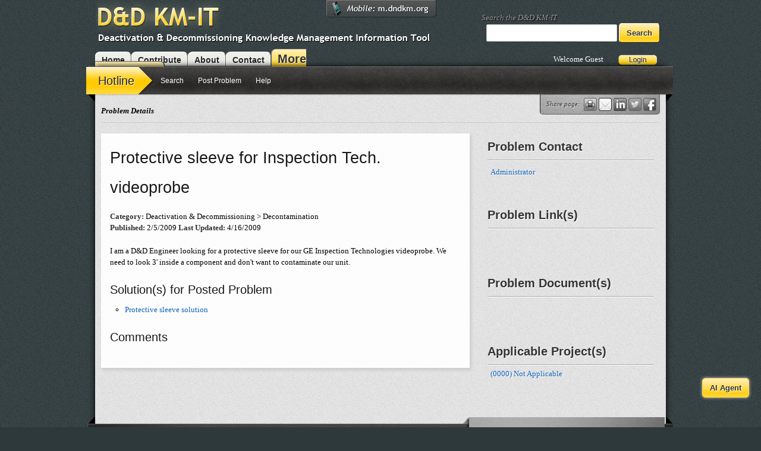

--- FILE ---
content_type: text/html; charset=utf-8
request_url: https://www.dndkm.org/Hotline/ProblemFactSheet.aspx?ProblemID=178&name=Protective+sleeve+for+Inspection+Tech.+videoprobe
body_size: 53363
content:


<!DOCTYPE html>
<!--[if lt IE 7 ]><html class="ie ie6" lang="en"> <![endif]-->
<!--[if IE 7 ]><html class="ie ie7" lang="en"> <![endif]-->
<!--[if IE 8 ]><html class="ie ie8" lang="en"> <![endif]-->
<!--[if (gte IE 9)|!(IE)]><!-->
<html lang="en">
<!--<![endif]-->
<head id="ctl00_ctl00_Head1"><link href="../App_Themes/DNDKM/css/01base.css" type="text/css" rel="stylesheet" /><link href="../App_Themes/DNDKM/css/02skeleton.css" type="text/css" rel="stylesheet" /><link href="../App_Themes/DNDKM/css/03layout.css" type="text/css" rel="stylesheet" /><link href="../App_Themes/DNDKM/css/04default.css" type="text/css" rel="stylesheet" /><link href="../App_Themes/DNDKM/css/05print.css" type="text/css" rel="stylesheet" /><link href="../App_Themes/DNDKM/css/Media-js.css" type="text/css" rel="stylesheet" />
<!-- Google tag (gtag.js) -->
<script async src="https://www.googletagmanager.com/gtag/js?id=G-60ZCQNPE4Y"></script>
<script>
    window.dataLayer = window.dataLayer || [];
    function gtag() { dataLayer.push(arguments); }
    gtag('js', new Date());

    gtag('config', 'G-60ZCQNPE4Y');
</script>

<meta name="msvalidate.01" content="F1C86EE64AA3F04A2312876EBE4F953A" />

    <!-- Basic Page Needs
  ================================================== -->
    <meta charset="utf-8" /><meta http-equiv="X-UA-Compatible" content="IE=edge" /><title>
	Protective sleeve for Inspection Tech. videoprobe
</title><meta name="description" content="I am a D&amp;D Engineer looking for a protective sleeve for our GE Inspection Technologies videoprobe. We need to look 3&#39; inside a component and don&#39;t want to contaminate our unit." /><meta name="author" content="FIU ARC, DOE EM" /><meta name="robots" content="index, follow" />
    <!-- Mobile Specific Metas
  ================================================== -->
    <meta name="viewport" content="width=device-width, initial-scale=1, maximum-scale=1" />
    <!-- CSS
  ================================================== -->
    <link rel="stylesheet" href="../App_Themes/Skeleton/css/DNDKM.css" />
    <!--[if lt IE 9]>
		<script src="https://html5shim.googlecode.com/svn/trunk/html5.js"></script>
	<![endif]-->


    <!-- Needed for Chatbot Modal -->
    <link href="/AIModules/Chatbot/css/chat-bot-modal-stylesheet.css" rel="stylesheet" />
    <!-- Needed for Chatbot Modal -->
    <script src="/AIModules/Chatbot/js/chat-bot-modal-script.js"></script>

    
    <!-- Javascript
	================================================== -->
    <script type="text/javascript" src="/App_Themes/DNDKM/js/jquery-1.6.1.min.js"></script>
    <!-- NicEdit Lib -->
    <script type="text/javascript" src="/App_Themes/DNDKM/js/nicEdit.js"></script>
    <!-- For JQuery animation features -->
    <script type="text/javascript" src="/App_Themes/DNDKM/js/easing.js"></script>
    <!-- For Landing Page Navigation -->
    <script type="text/javascript" src="/App_Themes/DNDKM/js/navigation.js"></script>
    <!-- For Landing Slideshow -->
    <script type="text/javascript" src="/App_Themes/DNDKM/js/slideshow.js"></script>
    <!--For video support -->
    <script type="text/javascript" src="/App_Themes/DNDKM/js/flowplayer-3.2.6.min.js"></script>
    <script type="text/javascript" src="/App_Themes/DNDKM/js/media.js"></script>
    <!-- For Javascript tooltips -->
    <script type="text/javascript" src="/App_Themes/DNDKM/js/toolTip.js"></script>
    <!-- For Javascript news -->
    <script type="text/javascript" src="/App_Themes/DNDKM/js/news.js"></script>
    <!-- For Javascript initialization -->
    <script type="text/javascript" src="/App_Themes/DNDKM/js/init.js"></script>

    <!-- ASP.NET Header -->
    
    

    <!-- Favicons
	================================================== -->
    <link rel="shortcut icon" href="/favicon.ico" /><link rel="apple-touch-icon" href="/App_Themes/DNDKM/Images/apple-touch-icon.png" /><link rel="apple-touch-icon" sizes="72x72" href="/App_Themes/DNDKM/Images/apple-touch-icon-72x72.png" /><link rel="apple-touch-icon" sizes="114x114" href="/App_Themes/DNDKM/Images/apple-touch-icon-114x114.png" />

    <!-- PRINT CSS
    ====================================================== -->
    <link href="/App_Themes/DNDKM/css/05print.css" rel="Stylesheet" type="text/css" media="print" />




<!-- AddThisEvent 
Shows Add This Event button to event list
-->
<script type="text/javascript" src="https://addthisevent.com/libs/1.5.8/ate.min.js"></script>

<style type="text/css">
	/* <![CDATA[ */
	#ctl00_ctl00_ContentPlaceHolder1_Menu1 img.icon { border-style:none;vertical-align:middle; }
	#ctl00_ctl00_ContentPlaceHolder1_Menu1 img.separator { border-style:none;display:block; }
	#ctl00_ctl00_ContentPlaceHolder1_Menu1 img.horizontal-separator { border-style:none;vertical-align:middle; }
	#ctl00_ctl00_ContentPlaceHolder1_Menu1 ul { list-style:none;margin:0;padding:0;width:auto; }
	#ctl00_ctl00_ContentPlaceHolder1_Menu1 ul.dynamic { z-index:1; }
	#ctl00_ctl00_ContentPlaceHolder1_Menu1 a { text-decoration:none;white-space:nowrap;display:block; }
	#ctl00_ctl00_ContentPlaceHolder1_Menu1 a.static { text-decoration:none;border-style:none;padding-left:0.15em;padding-right:0.15em; }
	#ctl00_ctl00_ContentPlaceHolder1_Menu1 a.popout { background-image:url("/WebResource.axd?d=ee0P8RO1UD-unZKBJGabEia5A9g1ClNrxYyH4O_Fa9H06spnFThgNjewNJj8ZG3RkDFSdG6QgBpOsSf5m0pQdP2pIKRNEO8K9ktMgN7zLFs1&t=636160516680000000");background-repeat:no-repeat;background-position:right center;padding-right:14px; }
	#ctl00_ctl00_ContentPlaceHolder1_Menu1 a.static.selected { text-decoration:none;border-style:none; }
	/* ]]> */
</style><meta name="keywords" content="Protective sleeve for Inspection Tech. videoprobe" /></head>
<body>
    <form name="aspnetForm" method="post" action="./ProblemFactSheet.aspx?ProblemID=178&amp;name=Protective+sleeve+for+Inspection+Tech.+videoprobe" onsubmit="javascript:return WebForm_OnSubmit();" id="aspnetForm">
<div>
<input type="hidden" name="__EVENTTARGET" id="__EVENTTARGET" value="" />
<input type="hidden" name="__EVENTARGUMENT" id="__EVENTARGUMENT" value="" />
<input type="hidden" name="__VIEWSTATE" id="__VIEWSTATE" value="/[base64]/[base64]/[base64]/[base64]/pZ6fPPxohM9iKXN/vLFob0x0x9zNblV9CLnLfWA=" />
</div>

<script type="text/javascript">
//<![CDATA[
var theForm = document.forms['aspnetForm'];
if (!theForm) {
    theForm = document.aspnetForm;
}
function __doPostBack(eventTarget, eventArgument) {
    if (!theForm.onsubmit || (theForm.onsubmit() != false)) {
        theForm.__EVENTTARGET.value = eventTarget;
        theForm.__EVENTARGUMENT.value = eventArgument;
        theForm.submit();
    }
}
//]]>
</script>


<script src="/WebResource.axd?d=5cxCVOqk_0o-7Uxlrb9FuWYAvghjwcQyFXRh0cpkYZX_wwh6gkM1LWY6P845Qu7yiWQBA2EP_Y3N3fiIrizek_Htcsv9UrVMhpBHUI78gKo1&amp;t=636160516680000000" type="text/javascript"></script>


<script src="/WebResource.axd?d=9vAz9InlgN5OsZu9a5bxN_VJC7b2LgDibGPaL1TANGwKt2nyccM_zEXg0UhGFH9tgeS7nZ5vVzQLzbsSclj_csWch7ZeXVF9NHZgLS_Ssis1&amp;t=636160516680000000" type="text/javascript"></script>
<script src="/WebResource.axd?d=XHr6d7H-bX5UCR_bfU2AwkK62QuWH9OnCiZxYIVDv7fZbLF8wgxCBEQAu7YWKGdSRuJO4kxhls7o96E-cdHbC7pZA03XjxKqXyPaV67m7Yk1&amp;t=636160516680000000" type="text/javascript"></script>
<script type="text/javascript">
//<![CDATA[
function WebForm_OnSubmit() {
if (typeof(ValidatorOnSubmit) == "function" && ValidatorOnSubmit() == false) return false;
return true;
}
//]]>
</script>

<div>

	<input type="hidden" name="__VIEWSTATEGENERATOR" id="__VIEWSTATEGENERATOR" value="1ABB0BC0" />
	<input type="hidden" name="__EVENTVALIDATION" id="__EVENTVALIDATION" value="/wEdAA2r04qYGAISm+rJkaNST2IuMK5m4w0IrN6mj5MFKdqKl8MYVEpmEc5hwZ/[base64]/pI60ikShEEKHltAGf2cNel6NfbRdy0rVNG7G2T6+ERu9eAXKK8TJgDMH3pAY=" />
</div>
    <!-- Login -->
    <div id="ctl00_ctl00_LoginPanel">
        <div class="container">
            <div class="sixteen columns">
                <h2>Login to the <span style="color:#FFCA00;">D&amp;D KM-IT.</span></h2>
                <p>
                 <span id="ctl00_ctl00_loginInfo">Not a registered user? <a href="../Security/Registration.aspx" id="ctl00_ctl00_A2">click here</a> for U.S. registration or <a href="../Security/InternationalRegistration.aspx" id="ctl00_ctl00_A3">here</a> for international registration.</span>&nbsp;&nbsp;&nbsp;&nbsp;&nbsp;&nbsp;Forgot your password? <a href="../Security/PasswordRecovery.aspx" id="ctl00_ctl00_A4">Click here</a></p>
               
                        <div class="LoginTop noBlock">
                            User name:
                            <input name="ctl00$ctl00$TopLogin$UserName" type="text" id="ctl00_ctl00_TopLogin_UserName" />
                            <span id="ctl00_ctl00_TopLogin_UserNameRequired" style="color:Red;visibility:hidden;">*</span>
                            Password:
                            <input name="ctl00$ctl00$TopLogin$Password" type="password" id="ctl00_ctl00_TopLogin_Password" class="noBlock" />
                            <span id="ctl00_ctl00_TopLogin_PasswordRequired" style="color:Red;visibility:hidden;">*</span>
                            <input id="ctl00_ctl00_TopLogin_RememberMe" type="checkbox" name="ctl00$ctl00$TopLogin$RememberMe" /><label for="ctl00_ctl00_TopLogin_RememberMe">Remember me</label>
                            <input type="submit" name="ctl00$ctl00$TopLogin$Login" value="Login" onclick="javascript:WebForm_DoPostBackWithOptions(new WebForm_PostBackOptions(&quot;ctl00$ctl00$TopLogin$Login&quot;, &quot;&quot;, true, &quot;Login&quot;, &quot;&quot;, false, false))" id="ctl00_ctl00_TopLogin_Login" />
                            <span class="logClose">Close</span>
                        </div>
                
            </div>
        </div>
    </div>
    <!-- header -->
    <header class="headerArea">
        <div class="container headerArea">
            <div class="ten columns">
                <div style="margin-left: -5px !important;">
                    <a href="../Default.aspx" id="ctl00_ctl00_A1" style="margin-left: -10px !important;">
                        <img id="ctl00_ctl00_Image1" class="siteLogo" src="../App_Themes/DNDKM/Images/header_logo.png" alt="Deactivation &amp; Decommissioning Knowledge Management Information Tool (D&amp;D KM-IT)" style="border-width:0px;" /></a>
                </div>
            </div>
            <div class="six columns GlobalSearch">
                <p>
                    Search the D&amp;D KM-IT</p>
                <input name="ctl00$ctl00$GlobalTextBox" type="text" id="ctl00_ctl00_GlobalTextBox" class="SearchBox" />
                <input type="submit" name="ctl00$ctl00$GlobalSearchButton" value="Search" id="ctl00_ctl00_GlobalSearchButton" class="buttonSpecial" />
            </div>
            <div class="eight columns TopTabs">
                <div style="margin-left: -10px !important;">
                    <a id="ctl00_ctl00_HomeHyperLink" href="../Default.aspx">Home</a><a id="ctl00_ctl00_ContributeHyperLink" href="../Contribute">Contribute</a><a id="ctl00_ctl00_AboutUsHyperLink" href="../Contributors.aspx">About</a><a id="ctl00_ctl00_ContactUsHyperLink" href="../ContactUs.aspx">Contact</a><a id="ctl00_ctl00_ModuleHyperLink" class="MoreModules current"><span>More Modules</span></a>
                </div>
            </div>
            <div class="eight columns logins">
                <span id="ctl00_ctl00_WelcomeLabel" class="footerText">Welcome Guest</span>
                
                <img id="ctl00_ctl00_ImageLoginSlider" class="loginSlide" CausesValidation="false" OnClientClick="Javascript:void(0);" src="../App_Themes/DNDKM/Images/btnHeaderLogin.png" style="border-width:0px;" />
            </div>
        </div>
    </header>
    <div class="mobile-address">
        <a href="http://m.dndkm.org" target="_blank" ><img src="../App_Themes/DNDKM/Images/navigation/mobile.png" alt="Try our mobile friendly tool." /></a></div>
    <!-- Primary Page Layout
	    ================================================== -->
    <!-- Delete everything in this .container and get started on your own site! -->
    <div class="container main intro-backdrop">
        <div class="row navigationToggle">
            <div style="z-index: 100;">
                <table id="navigation">
                    <tbody>
                        <tr>
                            <td>
                                <div class="navigation clearfix">
                                    <div class="nav-button">
                                        <a href="../Hotline/HotlineDefault.aspx">Hotline</a></div>
                                    <div class="nav-desc">
                                        <div class="border-erase">
                                            &nbsp;</div>
                                        <div class="nav-content">
                                            <h3>
                                                About Hotline</h3>
                                            <p>
                                                The hotline allows the decommissioning and dismantlement community to post problems
                                                in a specific decommissioning and dismantlement (D&amp;D) area and get solutions
                                                from the subject matter specialists. Users can also search for previously published
                                                problems and their solutions.</p>
                                        </div>
                                    </div>
                                </div>
                            </td>
                            <td>
                                <div class="navigation clearfix">
                                    <div class="nav-button">
                                        <a href="../Technology/TechnologyDefault.aspx">Technology</a></div>
                                    <div class="nav-desc">
                                        <div class="border-erase">
                                            &nbsp;</div>
                                        <div class="nav-content">
                                            <h3>
                                                About Technology</h3>
                                            <p>
                                                Technology provides information on decommissioning and dismantlement related technologies including robotics
                                                and any associated demonstrations. It provides technology descriptions, benefits,
                                                limitations, and associated links and documents. It also provides vendor information,
                                                technology and demonstration fact sheet reports, and search capabilities.</p>
                                        </div>
                                    </div>
                            </td>
                            <td>
                                <div class="navigation clearfix">
                                    <div class="nav-button">
                                        <a href="../WebCrawler/Default.aspx">Web Crawler</a></div>
                                    <div class="nav-desc">
                                        <div class="border-erase">
                                            &nbsp;</div>
                                        <div class="nav-content">
                                            <h3>
                                                About Web Crawler</h3>
                                            <p>
                                                The custom decommissioning and dismantlement web crawler searches and retrieve information
                                                from decommissioning and dismantlement related websites. The crawler provides the
                                                user with a listing of best-matching web pages, usually with a short summary containing
                                                the document's title or parts of the text.
                                            </p>
                                        </div>
                                    </div>
                            </td>
                            <!--<td>
                                <div class="navigation clearfix">
                                    <div class="nav-button">
                                        <a href="../MobileSystem/AboutMobileSystem.aspx">Mobile System</a></div>
                                    <div class="nav-desc">
                                        <div class="border-erase">
                                            &nbsp;</div>
                                        <div class="nav-content">
                                            <h3>
                                                About Mobile System</h3>
                                            <p>
                                                The mobile system component provides access to important D&amp;D KM-IT features through wireless devices. The D&D community users can access the following modules from their mobile devices: vendor directory, specialist directory, hotline, technology information, picture library, lessons learned and best practices, and the fixative module.
                                                </p>
                                        </div>
                                    </div>
                                </div>
                            </td>-->
                            <td>
                                <div class="navigation clearfix">
                                    <div class="nav-button">
                                        <a href="/TechTalk/">Tech Talks</a></div>
                                    <div class="nav-desc">
                                        <div class="border-erase">
                                            &nbsp;</div>
                                        <div class="nav-content">
                                            <h3>
                                                Tech Talks</h3>
                                            <p>
                                                Florida International University (FIU) is conducting a series of D&D Tech Talks focusing on several D&D topics relevant to the DOE EM Complex.
                                                </p>
                                        </div>
                                    </div>
                                </div>
                            </td>
                        </tr>
                        <tr>
                            <td>
                                <div class="navigation clearfix">
                                    <div class="nav-button">
                                        <a href="../LessonsLearned/Default.aspx">Lessons Learned</a></div>
                                    <div class="nav-desc">
                                        <div class="border-erase">
                                            &nbsp;</div>
                                        <div class="nav-content">
                                            <h3>
                                                About Lessons Learned</h3>
                                            <p>
                                                Lessons learned provides a repository of documents published by the decommissioning
                                                and dismantlement community users. This allows them to share their experience with
                                                the community.</p>
                                        </div>
                                    </div>
                                </div>
                            </td>
                            <td>
                                <div class="navigation clearfix">
                                    <div class="nav-button">
                                        <a href="../BestPractices/BestPracticesDefault.aspx">Best Practices</a></div>
                                    <div class="nav-desc">
                                        <div class="border-erase">
                                            &nbsp;</div>
                                        <div class="nav-content">
                                            <h3>
                                                About Best Practices</h3>
                                            <p>
                                                Best practices provides a repository of decommissioning and dismantlement best practices
                                                documents that the user community can upload to the system.</p>
                                        </div>
                                    </div>
                                </div>
                            </td>
                            <td>
                                <div class="navigation clearfix">
                                    <div class="nav-button">
                                        <a href="../PictureLibrary/PictureLibraryDefault.aspx">Picture Video Library</a></div>
                                    <div class="nav-desc">
                                        <div class="border-erase">
                                            &nbsp;</div>
                                        <div class="nav-content">
                                            <h3>
                                                About Picture &amp; Video Library</h3>
                                            <p>
                                                The video/picture library allows community users to upload decommissioning and dismantlement
                                                technology and demonstration videos and pictures to the decommissioning and dismantlement
                                                KM-IT system. The videos and pictures could then be viewed by the decommissioning
                                                and dismantlement community.</p>
                                        </div>
                                    </div>
                                </div>
                            </td>
                            <td>
                                <div class="navigation clearfix">
                                    <div class="nav-button">
                                        <a href="../ALARAReports/ALARAReportsDefault.aspx">Document Library</a></div>
                                    <div class="nav-desc">
                                        <div class="border-erase">
                                            &nbsp;</div>
                                        <div class="nav-content">
                                            <h3>
                                                About Document Library</h3>
                                            <p>
                                                Weekly reports published by the ALARA center include the status of the decommissioning
                                                and dismantlement activities that have taken place at various centers. It includes
                                                the list of ALARA center activities for consecutive weeks. This feature makes the
                                                reports available to the entire decommissioning and dismantlement user community.</p>
                                        </div>
                                    </div>
                                </div>
                            </td>
                        </tr>
                        <tr>
                            <td>
                                <div class="navigation clearfix">
                                    <div class="nav-button">
                                        <a href="../YellowPages/YellowPagesDefault.aspx">Specialist Directory</a></div>
                                    <div class="nav-desc">
                                        <div class="border-erase">
                                            &nbsp;</div>
                                        <div class="nav-content">
                                            <h3>
                                                About Specialist Directory</h3>
                                            <p>
                                                The specialist directory provides a directory of decommissioning and dismantlement
                                                experts in different areas along with their contact information. The user can search
                                                the specialist directory by name or by area of interest.</p>
                                        </div>
                                    </div>
                                </div>
                            </td>
                            <td>
                                <div class="navigation clearfix">
                                    <div class="nav-button">
                                        <a href="../Vendors/VendorsDefault.aspx">Vendors</a></div>
                                    <div class="nav-desc">
                                        <div class="border-erase">
                                            &nbsp;</div>
                                        <div class="nav-content">
                                            <h3>
                                                About Vendors</h3>
                                            <p>
                                                Vendor management provides a directory of decommissioning and dismantlement vendors
                                                along with their contact information.</p>
                                        </div>
                                    </div>
                                </div>
                            </td>
                            <td>
                                <div class="navigation clearfix">
                                    <div class="nav-button">
                                        <a href="/Research/">D&D Research</a></div>
                                    <div class="nav-desc">
                                        <div class="border-erase">
                                            &nbsp;</div>
                                        <div class="nav-content">
                                            <h3>
                                                D&D Research</h3>
                                            <p>
                                                D&D Research for DOE EM highlights the recent, current, and ongoing research being 
                                                performed by and for DOE EM as well as international D&D research to support the high 
                                                priority D&D needs to bring the remaining cleanup projects to completion in support 
                                                of site closure. This research includes activities at and through collaborations 
                                                with academic universities, national laboratories, DOE contractor facilities, and 
                                                other organizations.</p>
                                        </div>
                                    </div>
                                </div>
                            </td>
                            <td>
                                <div class="navigation clearfix">
                                    <div class="nav-button">
                                        <a href="../Training/TrainingDefault.aspx">Training</a></div>
                                    <div class="nav-desc">
                                        <div class="border-erase">
                                            &nbsp;</div>
                                        <div class="nav-content">
                                            <h3>
                                                About Training</h3>
                                            <p>
                                                The training component provides training videos related to decommissioning and dismantlement
                                                work, ALARA Centers’ training material and custom training for the decommissioning
                                                and dismantlement community.</p>
                                        </div>
                                    </div>
                                </div>
                            </td>
                        </tr>
                    </tbody>
                </table>
            </div>
        </div>
        <div class="row">
            <div id="share" class="clearfix abso">
                <div class="float-left">
                    <p class="SmallText">
                        Share page:&nbsp;&nbsp;
                    </p>
                </div>
                <div class="float-left clearfix">
                    <a class="print toolTip" alt="Print this page."></a>
                    <a class="email toolTip" alt="Share this page via e-mail."></a>
                    <a href="javascript:(function(){var%20d=document,l=d.location,f='http://www.linkedin.com/shareArticle?mini=true&ro=false&trk=bookmarklet&title='+encodeURIComponent(d.title)+'&url='+encodeURIComponent(l.href),a=function(){if(!window.open(f,'News','width=520,height=570,toolbar=0,location=0,status=0,scrollbars=yes')){l.href=f;}};if(/Firefox/.test(navigator.userAgent)){setTimeout(a,0);}else{a();}})()"
                        tracking="bookmarklet" class="linkedin toolTip" alt="Share this page on Linked in.">
                        </a>
                    <a href="javascript:(function(){var%20s='twsrc%5Etfw',f='https://twitter.com/share?ref_src='+encodeURIComponent(s),a=function(){if(!window.open(f,'News','width=520,height=570,toolbar=0,location=0,status=0,scrollbars=yes')){l.href=f;}};if(/Firefox/.test(navigator.userAgent)){setTimeout(a,0);}else{a();}})()"
                        tracking="bookmarklet" class="twitter toolTip" alt="Share this page on Twitter." data-show-count="false" data-hashtags="D&amp;DKM-IT" data-text="#D&amp;DKM-IT" data-url="https://goo.gl/AXhKYQ" >
                        </a>
                       <script async src="https://platform.twitter.com/widgets.js" charset="utf-8"></script>

                    <a href="javascript:(function(){var%20d=document,l=d.location,f='https://www.facebook.com/sharer/sharer.php?u='+encodeURIComponent(l.href),a=function(){if(!window.open(f,'News','width=520,height=570,toolbar=0,location=0,status=0,scrollbars=yes')){l.href=f;}};if(/Firefox/.test(navigator.userAgent)){setTimeout(a,0);}else{a();}})()"
                        tracking="bookmarklet" class="facebook toolTip" alt="Share this page on Facebook.">
                        </a>
                </div>
            </div>
            <div id="back" class="back abso">
                
            </div>
            <div class="sixteen columns printfriendlyheading">
                <img src="../App_Themes/DNDKM/Images/printer-friendly-logo.png" alt="printer friendly logo" />
            </div>
            
<div class="menu clearfix">
        <div class="navigationMenu float-left clearfix">
            <div id="ctl00_ctl00_ContentPlaceHolder1_Menu1">
	<ul class="level1 SiteMapMenu">
		<li><a class="level1 SiteMapMenuStaticMenuItemStyle" href="HotlineDefault.aspx">Hotline</a></li><li><a class="level2 SiteMapMenuStaticMenuItemStyle" href="AdvancedSearch.aspx">Search</a></li><li><a class="level2 SiteMapMenuStaticMenuItemStyle" href="Problem.aspx">Post Problem</a></li><li><a class="level2 SiteMapMenuStaticMenuItemStyle" href="Help.aspx">Help</a></li>
	</ul>
</div>
        </div>   
    </div>
    <div class="sixteen columns">
        
    </div>
    
<div itemscope itemtype="http://data-vocabulary.org/Product" class="hproduct">
<div class="sixteen columns tech-frame" style="margin-bottom:13px;">
    <p class="SmallText" style="font-style:italic; font-weight:bold; margin:5px 0px 10px 0px;">Problem Details</p>
</div>

<div class="two-thirds column">
    <div class="padding technology feed-item">
        <h1 itemprop="name"><span id="ctl00_ctl00_ContentPlaceHolder1_ContentPlaceHolder1_lblTitle">Protective sleeve for Inspection Tech. videoprobe</span> </h1>
        <span id="ctl00_ctl00_ContentPlaceHolder1_ContentPlaceHolder1_lblStatus"></span>
        <p class="SmallText"><strong>Category:</strong>	<span itemprop="category"><span id="ctl00_ctl00_ContentPlaceHolder1_ContentPlaceHolder1_lblCategory">Deactivation & Decommissioning > Decontamination</span></span><br />
        <strong>Published:</strong> <span id="ctl00_ctl00_ContentPlaceHolder1_ContentPlaceHolder1_lblInitDate">2/5/2009</span> <strong>Last Updated: </strong> <span itemprop="identifier"><span id="ctl00_ctl00_ContentPlaceHolder1_ContentPlaceHolder1_lblUpdateDate">4/16/2009</span></span>
        </p>
        <p itemprop="description"><span id="ctl00_ctl00_ContentPlaceHolder1_ContentPlaceHolder1_lblDescription">I am a D&D Engineer looking for a protective sleeve for our GE Inspection Technologies videoprobe. We need to look 3' inside a component and don't want to contaminate our unit.</span></p>
        <h3>Solution(s) for Posted Problem</h3>
        <ul>
        
			    <li>
					    <a id="ctl00_ctl00_ContentPlaceHolder1_ContentPlaceHolder1_rptSolution_ctl00_Hyperlink1" href="SolutionFactSheet.aspx?SolutionID=189&amp;name=Protective sleeve solution&amp;module=Hotline">Protective sleeve solution</a>
                        
				</li>
		    
        </ul>
        
        <p><span id="ctl00_ctl00_ContentPlaceHolder1_ContentPlaceHolder1_lblBenefits"></span></p>
        <h3>Comments</h3>
        <p><span id="ctl00_ctl00_ContentPlaceHolder1_ContentPlaceHolder1_lblComments"></span></p>
        
    </div>
</div>
<div style="display:none;"  itemprop="availability" content="in_stock" class="availability">in stock</div>

<div class="one-third column">
    <div class="main-info news-panel sub-content">
            <div class="sub-content-heading">
                <h3>Problem Contact</h3>
            </div>
        <ul>
					<li>
                        <a id="ctl00_ctl00_ContentPlaceHolder1_ContentPlaceHolder1_hplProblemContact" href="UserProfile.aspx?HotlineUserName=admin&amp;name=Administrator &amp;nbsp;">Administrator &nbsp;</a>
                                                        
					</li>
        </ul>
    </div>
</div>
<div class="one-third column">
    <div class="main-info news-panel sub-content noBlock">
            <div class="sub-content-heading">
                <h3>Problem Link(s)</h3>
            </div>
        <ul>
            
        </ul>
        <br />
        &nbsp;&nbsp;&nbsp;
		
    </div>
</div>
<div class="one-third column">
    <div class="main-info news-panel sub-content noBlock">
            <div class="sub-content-heading">
                <h3>Problem Document(s)</h3>
            </div>
        <ul>
            
        </ul><br />
        
    </div>
</div>
</div>
<div class="one-third column">
        <div class="main-info news-panel sub-content noBlock">
            <div class="sub-content-heading">
                <h3>Applicable Project(s)</h3>
            </div>
        <ul>
            
                    <li>
                        <a id="ctl00_ctl00_ContentPlaceHolder1_ContentPlaceHolder1_rptProject_ctl00_hplProject" href="Project.aspx?ProjectID=157"><b>(0000)</b>  Not Applicable</a>
                    </li>
                
        </ul><br />
        
		
        
    </div>
</div>

       
    
    
        </div>
        <div class="pre-footer row">
            <div class="one-third column">
                <div class="padding">
                    <h3>
                        Popular Links</h3>
                    <ul id="Ul1">
                        <li><a href="../Technology/BasicSearch.aspx" id="ctl00_ctl00_A5" class="FooterLinks">Technology: Search</a></li>
                        <li><a href="../Vendors/SearchVendor.aspx" id="ctl00_ctl00_A6" class="FooterLinks">Vendors: Search</a></li>
                        <li><a href="AdvancedSearch.aspx?Query=All" id="ctl00_ctl00_A7" class="FooterLinks">Hotline: Search</a></li>
                        <li><a href="../ALARAReports/ITSRReports.aspx?report=DND" id="ctl00_ctl00_A8" class="FooterLinks">Document Library: ITSR Archives</a></li>
                    </ul>
                    <p class="rss rss-footer" style="margin-left:15px;"><a id="ctl00_ctl00_RSSFeeds" href="../RSS-Feeds.aspx">RSS Feeds</a></p>
                </div>
            </div>
            <div class="one-third column">
                <div class="padding">
                    <h3>
                        News</h3>
                    <ul id="Ul2">
                        
                                <li>
                                    <a id="ctl00_ctl00_NewsFeed_ctl00_LinkButton2" class="FooterLinks" href="../News/NewsItem.aspx?id=459">With One Mission Complete, Idaho Crew Pivots to Support Other Cleanup Work</a></li>
                            
                                <li>
                                    <a id="ctl00_ctl00_NewsFeed_ctl01_LinkButton2" class="FooterLinks" href="../News/NewsItem.aspx?id=458">Secretary Wright Energized by Visit to Oak Ridge Cleanup Projects</a></li>
                            
                                <li>
                                    <a id="ctl00_ctl00_NewsFeed_ctl02_LinkButton2" class="FooterLinks" href="../News/NewsItem.aspx?id=457">Work Underway Prepares for Next Wave of Demolitions in Oak Ridge</a></li>
                            
                                <li>
                                    <a id="ctl00_ctl00_NewsFeed_ctl03_LinkButton2" class="FooterLinks" href="../News/NewsItem.aspx?id=456">Hanford Workers Begin Removing Radioactive Waste From 23rd Underground Tank</a></li>
                            
                        
                    </ul>
                </div>
            </div>
            <div class="one-third column">
                <div class="padding developed">
                    <h3>
                        Developed By:</h3>
                    <a href="../Contributors.aspx#contributors">
                        <img id="ctl00_ctl00_Footer_Collab" src="../App_Themes/DNDKM/Images/Footer_Collab.png" alt="Logos: DOE, FIU-ARC, Applied Research Center" style="border-width:0px;" /></a>
                    <p>
                        Design and Development by <a href="https://arc.fiu.edu/" target="_blank" class="footerText">
                            Applied Research Center</a> at <a href="http://www.fiu.edu" target="_blank" class="footerText">
                                Florida International University</a> with <a href="https://www.energy.gov/em/office-environmental-management"
                                    target="_blank" class="footerText">Department of Energy Environmental Management</a></p>
                </div>
            </div>
        </div>
        <!-- Chatbot Modal Open Button -->
        <div class="container d-flex justify-content-end">
            <button type="button" class="btn btn-primary sticky-bottom-right" onclick="openChatModal()">AI Agent</button>
        </div>
        <!-- Chatbot Modal -->
        <div id="chatModalBackground">
            <div id="chatModalContent">
                <h3>AI Agent - Technology</h3>
                <button id="closeBtn" class="btn btn-close close-modal-btn" onclick="closeChatModal()">X</button>
                <div id="chatWindow">
                    <!-- Chatbot iframe -->
                    <iframe src="/AIModules/Chatbot/index.html" class="Chatbot"></iframe>
                    <!--<button type="button" class="btn btn-danger" onclick="closeChatModal()">Close</button>-->
                </div>
            </div>
        </div>
        <!-- End Chatbot -->
    </div>
    <!-- container -->
    <footer>
        <div class="container">
            <div class="sixteen columns">
                Copyright 2011-2025 Deactivation & Decommissioning Knowledge Management Information Tool (D&D KM-IT) <br />
                <a href="../Disclaimer.aspx" style="color:#ffffff;">Disclaimer</a>.
            </div>
            <div class="sixteen columns locationURL">Location: <span id="ctl00_ctl00_LocationLabel">https://www.dndkm.org/Hotline/ProblemFactSheet.aspx?ProblemID=178&name=Protective+sleeve+for+Inspection+Tech.+videoprobe</span></div>
        </div>
    </footer>
    <div id="toTop">
        Back to Top</div>
    <div id="toolTip">
        <div id="toolTipArrow">
        </div>
        <div id="toolTipContent">
        </div>
    </div>
    <!-- Absolute Divs 
        =================================================-->
    <div class="modal">
    </div>
    <div class="TopTabs" id="MoreModulesActive">
        <a id="ModulesLink" class="MoreModules current MoreModulesActive"><span>More Modules</span></a>
    </div>
    <!--This A tag is where your Flowplayer will be placed. it can be anywhere 
    <div id="player-wrapper" style="width: 800px; height: 629px; margin-left: -400px;">
        <img src="#" style="" height="600" width="800">
         
        <a href="../#" id="ctl00_ctl00_player" style="display: none; width: 520px; height: 330px;">
        </a>
        <iframe width="100%" height="100%"  src="https://www.youtube.com/embed/nrPTEywIBMI" frameborder="0" class="YouTube_iframe" allowfullscreen></iframe>
        <div id="close" style="display: block;">
        </div>
        <div id="slide-next" style="top: 286px; right: 0px; display: block;" class="slide-button">
        </div>
        <div id="slide-prev" style="top: 286px; left: 0px; display: block;" class="slide-button">
        </div>
        <p style="">
            <a href="#" target="_blank" class="buttonStyle">
                Download Original</a>&nbsp;&nbsp;&nbsp;&nbsp;Management of D&amp;D of Oak Ridge
            Building 3505 | After</p>
    </div>-->

    <div id="ShareEmail" class="PopUp">
        <div id="ctl00_ctl00_EForm">
        <h2>
            Share this page via e-mail</h2>
        <p style="text-align: left !important;">
            You are sharing the page <strong>
                <span id="ctl00_ctl00_SharePageLabel">Label</span></strong>.
            The link "<span id="ctl00_ctl00_UrlShareLabel">Label</span>"
            will be shared with the e-mail recipient.</p>
        <table style="width: 100%;">
            <tr>
                <td colspan="2">
                    Recipient E-mail:
                    <input name="ctl00$ctl00$ToTextBox" type="text" id="ctl00_ctl00_ToTextBox" class="toEmail" />
                    <span id="ctl00_ctl00_regexEmailValid" style="color:Red;visibility:hidden;">Invalid Email Format</span>
                </td>
            </tr>
            <tr>
                <td>
                    Your Name:<input name="ctl00$ctl00$NameTextBox" type="text" id="ctl00_ctl00_NameTextBox" /><span id="ctl00_ctl00_RequiredFieldValidator1" style="color:Red;visibility:hidden;">RequiredFieldValidator</span>
                </td>
                <td>
                    Your E-mail:<input name="ctl00$ctl00$EmailTextBox" type="text" id="ctl00_ctl00_EmailTextBox" />
                    <span id="ctl00_ctl00_RegularExpressionValidator1" style="color:Red;visibility:hidden;">Invalid Email Format</span>
                </td>
            </tr>
            <tr>
                <td colspan="2">
                    Your Message*:<textarea name="ctl00$ctl00$MessageTextBox" rows="2" cols="20" id="ctl00_ctl00_MessageTextBox">
I am sharing this page with you, I think it will interest you.</textarea>
                </td>
            </tr>
            <tr>
                <td colspan="2">
                    <input type="submit" name="ctl00$ctl00$SendShareButton" value="Share Page" onclick="javascript:WebForm_DoPostBackWithOptions(new WebForm_PostBackOptions(&quot;ctl00$ctl00$SendShareButton&quot;, &quot;&quot;, true, &quot;ShareEmail&quot;, &quot;&quot;, false, false))" id="ctl00_ctl00_SendShareButton" />
                    <input type="submit" name="ctl00$ctl00$CancelButton" value="Cancel" onclick="return false;" id="ctl00_ctl00_CancelButton" class="cancel" />
                </td>
            </tr>
            <tr>
                <td colspan="2">
                    <p class="SmallText" style="text-style: italic; font-size: 11px;">
                        <br />
                        * Optional field</p>
                </td>
            </tr>
        </table>
        </div>
        
    </div>
    
<script type="text/javascript">
//<![CDATA[
var Page_Validators =  new Array(document.getElementById("ctl00_ctl00_TopLogin_UserNameRequired"), document.getElementById("ctl00_ctl00_TopLogin_PasswordRequired"), document.getElementById("ctl00_ctl00_regexEmailValid"), document.getElementById("ctl00_ctl00_RequiredFieldValidator1"), document.getElementById("ctl00_ctl00_RegularExpressionValidator1"));
//]]>
</script>

<script type="text/javascript">
//<![CDATA[
var ctl00_ctl00_TopLogin_UserNameRequired = document.all ? document.all["ctl00_ctl00_TopLogin_UserNameRequired"] : document.getElementById("ctl00_ctl00_TopLogin_UserNameRequired");
ctl00_ctl00_TopLogin_UserNameRequired.controltovalidate = "ctl00_ctl00_TopLogin_UserName";
ctl00_ctl00_TopLogin_UserNameRequired.validationGroup = "Login";
ctl00_ctl00_TopLogin_UserNameRequired.evaluationfunction = "RequiredFieldValidatorEvaluateIsValid";
ctl00_ctl00_TopLogin_UserNameRequired.initialvalue = "";
var ctl00_ctl00_TopLogin_PasswordRequired = document.all ? document.all["ctl00_ctl00_TopLogin_PasswordRequired"] : document.getElementById("ctl00_ctl00_TopLogin_PasswordRequired");
ctl00_ctl00_TopLogin_PasswordRequired.controltovalidate = "ctl00_ctl00_TopLogin_Password";
ctl00_ctl00_TopLogin_PasswordRequired.validationGroup = "Login";
ctl00_ctl00_TopLogin_PasswordRequired.evaluationfunction = "RequiredFieldValidatorEvaluateIsValid";
ctl00_ctl00_TopLogin_PasswordRequired.initialvalue = "";
var ctl00_ctl00_regexEmailValid = document.all ? document.all["ctl00_ctl00_regexEmailValid"] : document.getElementById("ctl00_ctl00_regexEmailValid");
ctl00_ctl00_regexEmailValid.controltovalidate = "ctl00_ctl00_ToTextBox";
ctl00_ctl00_regexEmailValid.errormessage = "Invalid Email Format";
ctl00_ctl00_regexEmailValid.validationGroup = "ShareEmail";
ctl00_ctl00_regexEmailValid.evaluationfunction = "RegularExpressionValidatorEvaluateIsValid";
ctl00_ctl00_regexEmailValid.validationexpression = "\\w+([-+.]\\w+)*@\\w+([-.]\\w+)*\\.\\w+([-.]\\w+)*";
var ctl00_ctl00_RequiredFieldValidator1 = document.all ? document.all["ctl00_ctl00_RequiredFieldValidator1"] : document.getElementById("ctl00_ctl00_RequiredFieldValidator1");
ctl00_ctl00_RequiredFieldValidator1.controltovalidate = "ctl00_ctl00_EmailTextBox";
ctl00_ctl00_RequiredFieldValidator1.errormessage = "RequiredFieldValidator";
ctl00_ctl00_RequiredFieldValidator1.validationGroup = "ShareEmail";
ctl00_ctl00_RequiredFieldValidator1.evaluationfunction = "RequiredFieldValidatorEvaluateIsValid";
ctl00_ctl00_RequiredFieldValidator1.initialvalue = "";
var ctl00_ctl00_RegularExpressionValidator1 = document.all ? document.all["ctl00_ctl00_RegularExpressionValidator1"] : document.getElementById("ctl00_ctl00_RegularExpressionValidator1");
ctl00_ctl00_RegularExpressionValidator1.controltovalidate = "ctl00_ctl00_EmailTextBox";
ctl00_ctl00_RegularExpressionValidator1.errormessage = "Invalid Email Format";
ctl00_ctl00_RegularExpressionValidator1.validationGroup = "ShareEmail";
ctl00_ctl00_RegularExpressionValidator1.evaluationfunction = "RegularExpressionValidatorEvaluateIsValid";
ctl00_ctl00_RegularExpressionValidator1.validationexpression = "\\w+([-+.]\\w+)*@\\w+([-.]\\w+)*\\.\\w+([-.]\\w+)*";
//]]>
</script>


<script type="text/javascript">
//<![CDATA[

var Page_ValidationActive = false;
if (typeof(ValidatorOnLoad) == "function") {
    ValidatorOnLoad();
}

function ValidatorOnSubmit() {
    if (Page_ValidationActive) {
        return ValidatorCommonOnSubmit();
    }
    else {
        return true;
    }
}
        //]]>
</script>
<script type='text/javascript'>new Sys.WebForms.Menu({ element: 'ctl00_ctl00_ContentPlaceHolder1_Menu1', disappearAfter: 500, orientation: 'horizontal', tabIndex: 0, disabled: false });</script></form>
        <img src="../PreLoadImg.aspx" id="ctl00_ctl00_Img1" alt="Pre cache" width="1" height="1" />
    <!-- JS
	================================================== -->
    
    <!-- End Document
================================================== -->
</body>
</html>


--- FILE ---
content_type: text/html
request_url: https://www.dndkm.org/AIModules/Chatbot/index.html
body_size: 2549
content:
<!DOCTYPE html>
<html lang="en">

<head>
    <meta charset="utf-8" />
    <meta name="viewport" content="width=device-width, initial-scale=1.0" />
    <title>Chat Bot</title>

    <!-- <link href="~/favicon.ico" rel="shortcut icon" type="image/x-icon" /> -->
    <link rel="stylesheet" type="text/css" href="css/chat-bot-stylesheet.css" />
    <link href="https://cdn.jsdelivr.net/npm/bootstrap@5.3.3/dist/css/bootstrap.min.css" rel="stylesheet"
        integrity="sha384-QWTKZyjpPEjISv5WaRU9OFeRpok6YctnYmDr5pNlyT2bRjXh0JMhjY6hW+ALEwIH" crossorigin="anonymous">
</head>

<body>
    <div class="container">
        <div id="chatMessages">
        </div>
        <div class="bottomChatArea">
            <div class="chatInputBox">
                <input type="text" id="chatInput" placeholder="Type your message..." />
                <button type="button" id="sendButton" class="btn btn-outline-primary chat-btn">
                    <svg xmlns="http://www.w3.org/2000/svg" width="16" height="16" fill="currentColor"
                        class="bi bi-send-fill" viewBox="0 0 16 16">
                        <path
                            d="M15.964.686a.5.5 0 0 0-.65-.65L.767 5.855H.766l-.452.18a.5.5 0 0 0-.082.887l.41.26.001.002 4.995 3.178 3.178 4.995.002.002.26.41a.5.5 0 0 0 .886-.083zm-1.833 1.89L6.637 10.07l-.215-.338a.5.5 0 0 0-.154-.154l-.338-.215 7.494-7.494 1.178-.471z" />
                    </svg>
                </button>
                <button type="button" id="clearButton" class="btn btn-outline-danger chat-btn">
                    <svg xmlns="http://www.w3.org/2000/svg" width="16" height="16" fill="currentColor"
                        class="bi bi-arrow-clockwise" viewBox="0 0 16 16">
                        <path fill-rule="evenodd" d="M8 3a5 5 0 1 0 4.546 2.914.5.5 0 0 1 .908-.417A6 6 0 1 1 8 2z" />
                        <path
                            d="M8 4.466V.534a.25.25 0 0 1 .41-.192l2.36 1.966c.12.1.12.284 0 .384L8.41 4.658A.25.25 0 0 1 8 4.466" />
                    </svg>
                </button>
            </div>
        </div>
    </div>

    <script type="module" src="js/main-chat-bot.js"></script>
    <script src="https://cdn.jsdelivr.net/npm/bootstrap@5.3.3/dist/js/bootstrap.bundle.min.js"
        integrity="sha384-YvpcrYf0tY3lHB60NNkmXc5s9fDVZLESaAA55NDzOxhy9GkcIdslK1eN7N6jIeHz"
        crossorigin="anonymous"></script>
    <script src="https://cdn.jsdelivr.net/npm/showdown@1.9.1/dist/showdown.min.js"></script>
</body>

</html>

--- FILE ---
content_type: text/css
request_url: https://www.dndkm.org/App_Themes/DNDKM/css/04default.css
body_size: 65803
content:
/* Common tags                 */
/*-----------------------------*/		

body 
{
    font-family:Verdana;
    font-size:13px;
    color:#000000;
    line-height:19px;
    left: 0px;
    margin: 0px;
	text-align: left;
	background-color:#2E393B;
	background-image:url(../Images/background-body.png);
 }


/* Links 
===============================================================================>
*/

p, .description, a
{
    word-wrap: break-word !important;
}

/* Base */
a:link, a:active, a:visited
{
    text-decoration:none;
}

/* specific */
/* Landingpage Links -------------------------------------------- */
A.linkHomepage:link      { color: #000000; text-decoration:underline; font-weight: normal; }
A.linkHomepage:visited 	{ color: #000000; text-decoration:underline; font-weight: normal; }
A.linkHomepage:active 	{ color: #000000;  text-decoration:underline; font-weight: normal; }
A.linkHomepage:hover 	{ color: #ff0000;  cursor:hand; text-decoration:underline; font-weight: normal; }

/* Subpanel Links -------------------------------------------- */
A.QuickLinks:link      { color: #ffffff; text-decoration:underline; font-weight: normal; font-size:13px; }
A.QuickLinks:visited 	{ color: #ffffff; text-decoration:underline; font-weight: normal; font-size:13px;  }
A.QuickLinks:active 	{ color: #ffffff;  text-decoration:underline; font-weight: normal; font-size:13px;  }
A.QuickLinks:hover 	{ color: #FFCA00;  cursor:hand; text-decoration:underline; font-weight: normal; }

/* Footer Links ------------------------------------------------------- */
a.FooterLinks:link      { color: #ffffff; text-decoration:none; font-size:13px; }
a.FooterLinks:visited 	{ color: #ffffff; font-size:13px;  }
a.FooterLinks:active 	{ color: #ffffff; font-size:13px;  }
a.FooterLinks:hover 	{ color: #efefeb;  cursor:pointer; }

/* Admin Control Links -------------------------------------------- */
A.AdminLink:link      { color: #163A6E; text-decoration:none; font-weight: normal; }
A.AdminLink:visited 	{ color: #163A6E; text-decoration:none; font-weight: normal; }
A.AdminLink:active 	{ color: #163A6E;  cursor:hand; text-decoration:none; font-weight: normal; }
A.AdminLink:hover 	{ color: #4D9FE1;  cursor:hand; text-decoration:"underline"; font-weight: normal; }

.a2a_menu_powered_by { display:none !important; }

/* Content Page Module Navigation Links -------------------- */
.ModuleNavigation a
{
    text-align:center;
    text-decoration:none;
    color:#333333;
    font-weight:bold !important;
    font-size:13px !important;
    letter-spacing:-0.05em;
    padding: 5px !important;
    border:1px solid transparent;
}

.blueLink a
{
    color: #0F63BA;
    font-weight: bold;
}

.feed-item a 
{
    color: #0F63BA !important;
}

.feed-item a:hover 
{
    text-decoration:underline;
}

/* Nested Masterpage Navigation Links ----------------------- */
.SiteMapMenuStaticHoverStyle, .SiteMapMenuStaticMenuItemStyle a:hover  
{	
    color: #FFCA00 !important; 
}

.ie a.SiteMapMenuStaticSelectedStyle
{
    padding:5px 8px;
    border-radius:5px !important;
}
	
a.SiteMapMenuStaticMenuItemStyle
{
    color:#ffffff;
    text-decoration:none;
}

a.SiteMapMenuStaticMenuItemStyle:hover  
{
    color:Orange !important;
}

.navigationMenu a 
{
    padding:5px 10px !important;
}

#news li a 
{
	text-decoration:none;
}

.navigationMenu a.selected
{
	display:inline;
    cursor:pointer;
    border: 1px solid #FDC653;
    border-radius:5px;
    text-decoration:none;
    position:relative;
    background: #999999; /* Old browsers */
    background: -moz-linear-gradient(top,  #999999 0%, #888888 34%, #777777 100%); /* FF3.6+ */
    background: -webkit-gradient(linear, left top, left bottom, color-stop(0%,#999999), color-stop(34%,#888888), color-stop(100%,#777777)); /* Chrome,Safari4+ */
    background: -webkit-linear-gradient(top,  #999999 0%,#888888 34%,#777777 100%); /* Chrome10+,Safari5.1+ */
    background: -o-linear-gradient(top,  #999999 0%,#888888 34%,#777777 100%); /* Opera 11.10+ */
    background: -ms-linear-gradient(top,  #999999 0%,#888888 34%,#777777 100%); /* IE10+ */
    background: linear-gradient(top,  #999999 0%,#888888 34%,#777777 100%); /* W3C */
    filter: progid:DXImageTransform.Microsoft.gradient( startColorstr='#999999', endColorstr='#777777',GradientType=0 ); /* IE6-9 */
    border-top:1px solid #ffffff !important;
    font-weight:normal;
    color:#ffffff;
    text-shadow:1px 1px 1px #000000;
}

.navigationMenu li a.level1 
{
    background-image:none !important;
    background:none !important;
}

.navigationMenu li 
{
    margin:5px 2px;
    list-style:none;
    padding:5px 0px;
}

.navigationMenu li:first-child, .ie .SiteMapMenu .level1
{
    font-size:20px;
    background-image:url(../Images/navigation/navigation_current.png);
    background-position:right center;
    background-repeat:no-repeat;
    padding:15px 25px 15px 10px;
    margin:-8px -3px 0px 0px;
    color:#222222;
    text-shadow:1px 1px 1px #ffffff;
}

.navigationMenu li:first-child a.selected
{
    background-color:transparent;
    background-image:none;
    text-shadow:1px 1px 1px #ffffff;
    filter: none !important;
    border:1px none !important;
}

.navigationMenu li:first-child a 
{
    color:#222222 !important;
}

/* Navigation Bar*/

.menu 
{
    background-image: url(../Images/moduleNavigation.png);
    background-repeat: no-repeat;
    background-position:center top;
    margin-left:-15px;
    height:60px;
    width:987px;
    margin-bottom:0px !important;
}

.modules 
{
    width:202px;
    height:47px;
    overflow:hidden;
    margin-left:2px;
    cursor:pointer;
}

.modules:hover, .modulesHover
{
    background-image:url(../Images/ModuleLinkBackground.png);
    background-repeat:repeat-x;
    background-position:top left;
}

.modules a 
{
    color:#efefeb;
    text-decoration:1px 1px 1px #000000;
    font-size:20px;
    padding:13px 10px 10px 20px;
    background-image: url( ../Images/expand.png) !important;
    background-position:160px 15px !important;
    background-repeat:no-repeat !important;
    text-decoration:none;
    display:block;
}

.modulesHover a 
{
    background-position:160px -55px !important;
}

.navigationMenu
{
    width:980px;
    height:60px;
    display:inline;
}

.SmallTitle 
{
    color:#ffd637;
    font-size:14px;
    text-shadow:1px 1px 1px #000000;
    font-weight:bold;
    height:27px !important;
    width:600px;
    padding:8px 0px 3px 15px;
}

.moduleLinks 
{
    position:absolute;
    background-image:url(../Images/ModuleLinks.png);
    background-repeat:repeat-x;
    background-position:top left;
    margin-top:-13px !important;
    height:0px;
    display:none;
    overflow:hidden;
    padding:3px;
    width:954px;
}

.moduleLink 
{
    width:230px;
    display:inline;
    overflow:hidden;
    padding:4px;
}

.moduleLink a 
{
    color:#cccccc !important;
    padding:3px 1px;
    display:block;
    font-size:15px;
    text-shadow:1px 1px 1px #000000;
    text-align:center;
    color: #2E393B !important;
    letter-spacing: 0px;
    text-shadow: 1px 1px white;
    font-weight:bold;
    box-shadow:2px 2px 3px #333333 !important;
}

.moduleLink a:hover
{
    color:#000000 !important;
    box-shadow:2px 2px 3px #222222;
}

.moduleLink .current 
{
    background-image:url(../Images/navigation/nav_back.jpg);
    border:1px solid #cccccc !important;
}

/* Button Links -------------------------------------- */

a.download-button, a.download-button-noarrow  {
    padding:7px 18px 8px 32px;
    text-decoration:none !important;
}
.download-button, .download-button:hover, .download-button:visited, .download-button:visited, .download-button-noarrow, .download-button-noarrow:hover, .download-button-noarrow:visited, .download-button-noarrow:visited {
    color:#202020 !important;
}
.download-button, .download-button-noarrow {
    background:url("../Images/downloadbutton_bg.png") no-repeat scroll left bottom #FFC800 !important;
    cursor:pointer !important;
    font-weight:bold;
    overflow:visible;
    vertical-align:middle;
}
.download-button, .download-button-noarrow {
    background-color:#FFB11A;
    background-position:left top;
    background-repeat:repeat-x;
    border-color:#CF8700 #CC8503 #C78407 #CA8405;
    border-style:solid;
    border-width:1px;
    font-weight:normal;
}

.download-button-noarrow
{
    background-image:none !important;
    padding:7px 18px !important;
}

a.externalLink {
    padding:7px 18px 8px 32px;
    color:#202020 !important;
    text-decoration:none !important;
    background:url("../Images/externalLink_button_bg.png") no-repeat scroll left bottom #FFC800 !important;
    cursor:pointer !important;
    font-weight:bold;
    overflow:visible;
    vertical-align:middle;
    border-color:#CF8700 #CC8503 #C78407 #CA8405;
    border-style:solid;
    border-width:1px;
}


/* sidebar links */
.topbar a, .sidebar a
{
    color:#333333;
}

.topbar a:hover, .sidebar a:hover
{
    color:#000000;
}

.topbar li a, .sidebar li a, .news-panel li a
{
    margin:0px;
    padding:5px 5px;
    border:1px solid transparent;
    display:block;
}

.sidebar li:first-child, .topbar li:first-child
{
    border-top:none;
}

.sidebar li:last-child, .topbar li:last-child
{
    border-bottom:none;
}

.topbar li a:hover, .sidebar li a:hover, .news-panel li a:hover
{
    background-image:url(../Images/li-background.png);
    background-position:bottom;
    background-repeat:repeat-x;
}

/* top main tabs */
.TopTabs
{
    padding-bottom:1px;
}

.TopTabs a 
{
    background-image:url(../Images/navigation/nav_back.jpg);
    background-repeat:repeat-x;
    background-position:top;
    padding:5px 10px 2px 10px;
    font-size:14px;
    color:#222222;
    font-weight:bold;
    text-shadow:1px 1px #ffffff;
    border-radius:8px;
    border-bottom-left-radius:0px;
    border-bottom-right-radius:0px;
    border:1px solid #ffffff;
    border-right:1px solid #666666;
    border-bottom:0px none;
    text-decoration:none;
    font-family:Trebuchet MS, Arial, Sans-Serif;
}

.TopTabs a.current, .TopTabs a:hover
{
    background-image:url(../Images/button.png);
    color:#333333;
    text-shadow:1px 1px #ffffff;
    border:1px solid #666666;
    border-right:1px solid #000000;
    border-bottom:0px none;
}

.TopTabs a.current
{
    font-size:20px;
}

/* pagination */

#pagination a
{
    padding:5px 8px;
    background-color:#fafafa;
    border:1px solid #efefeb;
    border-radius:5px;
    color:#222222;
    text-decoration:none;
    margin:0px 5px;
}

#pagination a:hover
{
    background-color:#efefeb;
    border:1px solid #cccccc;
}

#pagination .current 
{
    padding:5px 8px;
    background-image: url(../images/button.png);
    border:1px solid #cccccc;
    border-radius:5px;
    margin:0px 5px;
}

.forms input 
{
    display:inline;
}

/* TableListing Gridview */
.TableListing a, .TableListing a strong
{
    color: #0F63BA;
    font-weight: bold;

}

.TableListing a:hover, .TableListing a strong:hover
{
    color:#555555;
    text-shadow:1px 1px 1px #ffffff;
}

.TableListingHeader a,.TableListingFooter a 
{
    color:#ffffff !important;
}

.TableListingFooter td 
{
    padding:10px;
}

.TableListingHeader a:hover,.TableListingFooter a:hover
{
    text-shadow:1px 1px 1px #333333;
    text-decoration:underline;
}

.TableListingFooter td span 
{
    background-color:#0053f0;
    padding:5px;
    border-radius:5px;
    box-shadow:1px 1px 2px #000;
}

/* share */
#share a 
{
    height:22px;
    width:22px;
    background-image: url(../Images/social_small.png);
    background-repeat:no-repeat;
    display: inline-block;
    cursor:pointer;
    z-index:220;
}
#share a.facebook
{
    background-position:0 -198px;
}

#share a.facebook:hover
{
    background-position:0 -176px;
}

#share a.twitter
{
    background-position:0 -154px;
}

#share a.twitter:hover
{
    background-position:0 -132px;
}

#share a.linkedin
{
    background-position:0 -66px;
}

#share a.email
{
    background-position:0 -44px;
}

#share a.print
{
    background-position:0 -110px;
}

#share a.linkedin:hover
{
    background-position:0 -22px;
}

#share a.email:hover
{
    background-position:0 -0px;
}

#share a.print:hover
{
    background-position:0 -88px;
}

#share a span 
{
    display:none;
}

/* General HTML elements 
===================================================================>\
*/

hr {
	border: 0;
	border-top: 2px solid #DE5C2F;
	height: 2px;
}

/* generic html properties --------------------- */

.hidden 
{
    display:none;
}

.center 
{
	text-align:center !important;
}

.red {
    color:Red;
    font-size:13px;
}

.no-break {
    white-space:nowrap !important;
}

.maximize
{
    cursor:pointer;   
}

.shorten a, .shorten
{
    letter-spacing:-0.1em !important;
}

.d-block
{
    display:block;
    margin:0px;
}

.align-right
{
    text-align:right;
    font-weight:bold;
}

/* Paragraphcs ------------------------------- */

/* base */
p, .feed-item div
{
	line-height:19px;
	font-size:13px;
	/*text-align:justify;*/
	text-align:left;
}

/* specific */
.SmallText
{
	font-size:13px;
}

.footerText
{
    color:#FFFFFF;
    text-align:right;
}

.meta-data 
{
    font-size:13px;
    color:#444444;
}

.Description 
{
    display:none;
}

.pre-footer p, .pre-footer li, .pre-footer h4 
{
    color:#cccccc;
}

.pre-footer p 
{
    font-size:13px;
    text-align:left;
}

.main-contents p
{
    text-align:justify;
}

#share p
{
    text-shadow:1px 1px 1px #efefeb;
    margin:2px 0px 0px 5px;
    font-style:italic;
    color:#333333;
    font-size:11px !important;
    display:inline;
}

/* GlobalSearch */
.GlobalSearch
{
    text-align:right;
    text-shadow:1px 1px 1px #000000;
}

input.SearchBox 
{
    display:inline !important;
}

.GlobalSearch p
{
    margin:20px 0px 0px 40px;
    color:#999999;
    font-style:italic;
    font-size:13px;
}

.disclaimer p {
    font-size:10px !important;
    color:#333333 !important;
}

.news-quick-links p
{
    text-align:left !important;
    padding:0px 0px 10px 0px;
    margin-top:0px;
    border-bottom:1px solid #efefeb;
}

#pagination .label
{
    font-style:italic;
}

/* Images ------------------------------------- */

/* base */
img
{
	border-width: 0;
}

/* specific */
p.description img
{
    float:right;
    margin:0px 10px 0px 0px;
}

.right-image
{
    display:inline; 
    float:right;
    margin-left:10px;
}

/* Lists ------------------------------------- */

/* base */
ul
{
	/*list-style-image: url(../images/bullet.gif);*/
	list-style-position: outside;
	list-style-type: disc;
	color: #000000;
	font-family: verdana;
}

ul li 
{
    list-style-image: url(../images/bullet.gif);
}

/* specific */
.topbar ul, .sidebar ul, .news-panel ul
{
    margin:0px;
    padding:0px;
}

.topbar li, .sidebar li, .news-panel li
{
    list-style:none;
    padding:0px;
    margin:0px;
    border-bottom:1px solid #cccccc;
    border-top:1px solid #ffffff;
}

/* Containers - high level containers
=====================================================================>
*/
/* base */
header 
{
    margin-bottom:0px !important;
    z-index:100;
}

/* Floats and Positioning ------------------------------ */

.clearfix:after {
    content: ".";
    display: block;
    height: 0;
    clear: both;
    visibility: hidden;
}

.float-left {
	position:relative !important;
	float:left !important;
}

.float-right 
{
	position:relative;
	float:right;
}

/* specific */
/* main is the outermost content div, it supplies the white backdrop and shadowing */
.main 
{
    background-color:#ffffff;
    box-shadow:0px 0px 10px #000000;
    z-index:90;
}

/* Content page module navigation ------------------------------ */

.ModuleNavigation
{
    background-image: url(../images/navigation/nav_back.jpg);
    border-top-left-radius:5px;
    border-top-right-radius:5px;
    font-weight:normal;
    text-shadow:1px 1px 1px #ffffff;
    color:#222222;
    padding:5px 0px !important;
    z-index:120;
    box-shadow:0px 0px 8px #000000;
}

.ModuleNavigation .one-sixth 
{
    text-align:center;
}

.ModuleNavigation .row
{
    margin:0px !important;
    padding:5px 0px !important;
}

/* Help --------------------------- */
.FAQAnswers {
    padding:5px;
    color:#222222;
    text-shadow:1px 1px 1px #ffffff;
    overflow:hidden;
}

/* Nested Master Page Navigation --------------------------------- */
.SiteMapMenu
{ 
	font-family:  Verdana, Tahoma, sans-serif; 
	font-weight:normal !important;
	font-size:12px !important;
	position: relative;
	font-weight:bold;
    color: white !important;
    padding: 4px 0px 4px 0px;
    overflow: hidden;
    margin:10px 0px 10px 0px;
}

.ie9 .SiteMapMenu
{
       
}

.SiteMapMenuStaticMenuItemStyle 
{
	padding-left:5px;
	padding-right:5px;
	color: #ffffff; 
	text-decoration: none;
}
/* Tooltips ------------------------------ */

#toolTip 
{
    position:absolute;
    overflow:visible;
    z-index:169;
    background-image: url(../images/desc-background.png);
    background-position:top;
    padding:5px;
    top:50px;
    left:50px;
    font-size:13px;
    display:none;
    color:#ffffff;
}

#toolTipArrow 
{
    position:absolute;
    top:-15px;
    left:10px;
    height:22px;
    width:25px;
    background-image: url(../images/desc-pointer.png);
    background-position:-30px 5px;
    background-repeat:no-repeat;
}

/* Content Page Panels ------------------------------- */

/* top bar and sidebars ----------------------------- */

.topbar, .sidebar, .news-panel
{
    margin:0px 10px 20px 10px;
    padding:0px;
    min-height:85px;
}

.news-panel
{
    box-shadow:none;
    padding:10px 0px 0px 0px !important;
}

.sidebar 
{
    margin:10px 10px;
}

.topbar .contents, .sidebar .contents, .news-panel .contents
{
    padding:0px 10px 10px 10px;
}

.disclaimer {
    font-size:75% !important;
    color:#333333 !important;
    padding:10px;
    margin-top:10px;
    border:1px dashed #cccccc;
    background-color:#efefeb;
}

#share 
{
    position:absolute;
    right:10px;
    top:47px;
    background-color:#efefeb;
    background-image:url(../Images/share.png);
    border-left:1px solid #222222;
    border-right:1px solid #666666;
    border-bottom:1px solid #666666;
    border-top:1px solid #888888;
    padding:5px;
    height:22px;
    overflow:hidden;
    border-bottom-right-radius:5px;
    border-bottom-left-radius:5px;
    z-index:210;
}

#back
{
    position:absolute;
    right:190px;
    top:49px;
    padding:5px;
    height:22px;
    overflow:hidden;
}

/* back to top --------------------------------------------- */
#toTop {
	width:100px;
    border:1px solid #ccc;
    background:#f7f7f7;
    text-align:center;
    padding:5px;
    position:fixed; /* this is the magic */
    bottom:10px; /* together with this to put the div at the bottom*/
    right:10px;
    cursor:pointer;
    display:none;
    color:#333;
    font-family:Trebuchet MS;
    font-size:13px;
    font-weight:bold;
}

/* NEWS -------------------------------------------------- */
.news-feed 
{
	width:550px !important;
	margin-top:30px;
	margin-bottom:30px;
	overflow:hidden;
}

.feed-item 
{
	margin:5px 0px !important;
	border-bottom:1px solid #cccccc;
	border-top:1px solid #ffffff;
}

.feed-item 
{
    background-image:url(../Images/white-trans.png);
    padding:5px 10px;
    box-shadow:3px 3px 5px #cccccc;
}

.full-feed-item 
{
	border-bottom:1px solid #cccccc;
	border-top:1px solid #ffffff;
}

.news-quick-links 
{
	width:170px;
	margin-left:20px;
	padding:15px;
	border:1px solid #efefeb;
	margin-top:30px;
}

/* Pagination */
#pagination
{
    position:relative;
    width:100%;
    text-align:center !important;
    margin:15px 0px;
    padding:10px;
}

/* Footer --------------------------------- */
.pre-footer 
{
    background-image:url(../Images/footer_background.png);
    background-position:top left;
    background-repeat:no-repeat;
    width:987px !important;
    margin-left:-15px;
    color:#cccccc !important;
    text-shadow:1px 1px 1px #000000;
}

.pre-footer .padding 
{
    padding:10px 10px 10px 25px;
}

.pre-footer h3 
{
    color:#ffffff;
    margin-top:10px;
    margin-left:0px;
}

.pre-footer li 
{
    margin:0px 0px 5px 30px;
    background-image:url(../Images/footer-li.png);
    background-position:left bottom;
    background-repeat:no-repeat;
    padding-bottom:8px !important;
}

footer 
{
    margin:10px 0px;
    color:#cccccc;
    font-size:11px;
}

footer .sixteen 
{
    font-size:10px;
    text-align:center;
}

.developed p 
{
    color:#ffffff;
    text-shadow:1px 1px 1px #333333;
    margin-bottom:0px !important;
}

.developed h3 
{
    margin-top:0px;
}

.developed p a 
{
    color:#ffe074 !important;
}

.developed p a:hover, .pre-footer a:hover
{
    color:#ffc706 !important;
}

/* ul display class for listings */

.ul 
{
    padding:0px;
    margin:0px;
}

.ul p, .ul li li, .ul span, .ul li
{
    line-height:19px !important;
    font-size:13px !important;
    color:#444444 !important;
}

.ul h2 a, .ul h1 a, .ul h3 a, .ul h3 a span
{
    color:#005e8f !important;
    text-decoration:none;
}

.ul-small li a 
{
    text-decoration:none;
}

.ul-small li a:hover span
{
    color:#005e8f !important;
}

.ul h1, .ul h1 span
{
    font-size:24px !important;
    line-height:30px !important;
}

.ul h2, .ul h2 span
{
    font-size:21px !important;
}

.ul h3, .ul h3 span
{
    color:#222222 !important;
    font-size:18px !important;
    padding:10px 0px 10px 0px !important;
}

.ul-small
{
    width:335px;
    padding:0px;
    margin:10px;
}

.ul ul 
{
    margin:0px;
    padding:0px;
}

.ul li 
{
    list-style:none !important;
    padding:15px 15px !important;
    border-bottom:1px dotted #cccccc;
    font-family:Arial !important;
}

.ul li ul li
{
    list-style:circle !important;
    border:none;
    margin:3px !important;
    margin-left:25px !important;
    padding:0px;
    background-color:transparent;
}

.ul ul ul
{
    margin:10px;
}

/* Headings
====================================================================>

/* base */
h1, h2, h3, h4
{
	
}

h1
{
	font-size:27px !important;
}

h2
{
	
}
	
h3
{
	
}

h4 
{
    
}

/* specific */
.titleHeading, .pageTitle, .titlePage
{
    text-transform: uppercase;
    font-family: verdana;
    font-size: large;
    font-weight: bold;
    color: #2E393B;
	padding-top:10 0 0 0;
 }
 
 #contributors .title 
 {
 	 text-transform:none !important;
    font-family: verdana;
    font-size:13px !important;
    font-weight: normal !important;
    color: #2E393B;
	padding-top:0 0 0 0;
 }
 
 .h1smallheader
{
	font-family: Verdana;
	font-size: 13px;
	color: #2E393B;
	font-weight:bold;
}
 
 .nav-desc h3 
{
    color:#ffc900;
}

#slider h3 
{
    font-size:16px;
    color:#ffffff;
    margin:15px 10px;
    line-height:normal;
}

h3.subheading, h4.subheading
{
    display:block;
    background-color:#2e393b;
    padding:5px;
    font-size:20px;
    font-weight:100;
    font-family:Trebuchet MS;
    color:#ffffff;
    text-align:left !important;
}

h4.subheading
{
    font-size:16px;
    padding:5px 15px;
    margin:10px 0px;
}

.topbar h3, .sidebar h3
{
    padding:5px 10px 5px 20px;
    color:#ffffff;
    text-shadow:1px 1px 1px #000000;
    background-image:url(../Images/sidebar_header.png);
    width:280px;
    margin-left:-10px;
    background-position:top left;
    background-repeat:no-repeat;
    height:52px !important;
    margin-bottom:0px !important;
}

.two-thirds h3 
{
    width:600px !important;
}

.sixteen h3 
{
    /*width:920px !important;*/
}

.PageSubHeading 
{
    color:#666666;
}

.main-contents, .topper .padding
{
    padding:0px 15px 15px 15px !important;
}

p.breadcrumb 
{
    font-style: italic; 
    font-size: 11px !important; 
    font-weight: bold;
    margin: 5px 0px 10px 0px;
}

.magni 
{
    background-image:url(../Images/magnifier.jpg) !important;
    background-position:5px center !important;
    background-repeat:no-repeat !important;
}

/* Buttons 
===========================================================> */

/* base */

/* specific */
.buttonSpecial, input[type=submit], input[type=button], .buttonStyle, .ModuleNavigation a:hover, .button, button, input[type="reset"], .feed-item a.buttonStyle
{
    background: #ffd73f; /* Old browsers */
    background: -moz-linear-gradient(top,  #fff1bc 0%, #ffcf17 80%, #ffd73f 100%); /* FF3.6+ */
    background: -webkit-gradient(linear, left top, left bottom, color-stop(0%,#fff1bc), color-stop(80%,#ffcf17), color-stop(100%,#ffd73f)); /* Chrome,Safari4+ */
    background: -webkit-linear-gradient(top,  #fff1bc 0%,#ffcf17 80%,#ffd73f 100%); /* Chrome10+,Safari5.1+ */
    background: -o-linear-gradient(top,  #fff1bc 0%,#ffcf17 80%,#ffd73f 100%); /* Opera 11.10+ */
    background: -ms-linear-gradient(top,  #fff1bc 0%,#ffcf17 80%,#ffd73f 100%); /* IE10+ */
    background: linear-gradient(to bottom,  #fff1bc 0%,#ffcf17 80%,#ffd73f 100%); /* W3C */
    filter: progid:DXImageTransform.Microsoft.gradient( startColorstr='#fff1bc', endColorstr='#ffd73f',GradientType=0 ); /* IE6-9 */
    color:#333333 !important;
    text-shadow:1px 1px 1px #ffffff;
    padding:8px 12px;
    text-decoration:none;
    font-weight:bold;
    border:1px solid #fffbee;
    border-right:1px solid #1f2628;
    border-bottom:1px solid #1f2628;
    margin:0px 0px;
    border-radius:5px;
    cursor:pointer;
    white-space:nowrap;
}

.main .buttonSpecial, .main input[type=submit], .main input[type=button], .main .buttonStyle, .main .ModuleNavigation a:hover, .main .button, .main button, .main input[type="reset"], .feed-item a.buttonStyle
{
    border:1px solid #ffd73f;
    box-shadow:0px 0px 5px #cccccc;
}

input[disabled=disabled], .datapager span span
{
    background-image:url(../Images/navigation/module_button.png);
	background-position:-5px -37px;
	background-repeat:no-repeat;
	padding:8px 12px;
	text-decoration:none;
    font-weight:bold;
    border:1px solid #fffbee;
    border-right:1px solid #1f2628;
    border-bottom:1px solid #1f2628;
    margin:0px 0px;
    border-radius:5px;
    cursor:pointer;
    border:1px solid #cccccc !important;
}

.ie8 input, .ie7 input, .ie8 select, .ie7 select, .ie8 text-area, .ie7 text-area
{
	margin-bottom:0px;
}


.buttonFull 
{
    display:block !important;
    text-align:center;
}

input.buttonFull
{
    width:100%;
}

.medButtonStyle
{
    background-color: #ffcb04;
	background-image: url(../images/large_button.jpg);
	background-repeat:repeat-x;
	background-position:top;
	cursor:pointer;
	border: 1px solid #303232;
	border-top:1px solid #ffea98;
	border-left:1px solid #ffea98;
	border-radius:5px;
	font-family: Verdana;
	font-size: 16px;
	color: #005099;
	padding:10px 4px;
	font-weight:bold;
	text-decoration:none;
	position:relative;
	top: 1px;
}

.largeButtonStyle
{
	background-color: #ffcb04;
	background-image: url(../images/large_button.jpg);
	background-repeat:repeat-x;
	background-position:top;
	cursor:pointer;
	border: 1px solid #303232;
	border-top:1px solid #ffea98;
	border-left:1px solid #ffea98;
	border-radius:5px;
	font-family: Verdana;
	font-size: 20px;
	color: #005099;
	padding:10px 5px;
	font-weight:bold;
	text-decoration:none;
	position:relative;
	top: 1px;
}

.buttonSpecial:hover, .buttonStyle:hover, input[type=submit]:hover, input[type=button]:hover
{
    box-shadow:2px 2px 4px #cccccc;
    color:#000000;
}

.ModuleNavigation .buttonSpecial, .ModuleNavigation a:hover
{
    padding:5px !important;
    letter-spacing:-0.05em;
    color:#000000 !important;
}

.download-button  {
    padding:7px 18px 8px 32px !important;
    text-decoration:none !important;
}
.download-button {
    background:url(../Images/downloadbutton_bg.png) no-repeat scroll left bottom #FFC800 !important;
    cursor:pointer !important;
    font-weight:bold;
    overflow:visible;
    vertical-align:middle;
}

#ctl00_ctl00_GlobalTextBox, #ctl00_ctl00_GlobalSearchButton
{
    display:inline;
}

.quicklinks .buttonSpecial, .quicklinks input[type=submit], .quicklinks input[type=button], .quicklinks .buttonStyle, .quicklinks .ModuleNavigation a:hover, .quicklinks .button, .quicklinks button, .quicklinks input[type="reset"], .pre-footer .buttonSpecial, .pre-footer input[type=submit], .pre-footer input[type=button], .pre-footer .buttonStyle, .pre-footer .ModuleNavigation a:hover, .pre-footer .button, .pre-footer button, .pre-footer input[type="reset"], ..GlobalSearch .buttonSpecial, ..GlobalSearch input[type=submit], ..GlobalSearch input[type=button], ..GlobalSearch .buttonStyle, ..GlobalSearch .ModuleNavigation a:hover, ..GlobalSearch .button, ..GlobalSearch button, ..GlobalSearch input[type="reset"]
{
    border:1px solid #ffd73f;
    box-shadow:0px 0px 5px #000000;
}

.quicklinks .buttonSpecial:hover, .quicklinks input[type=submit]:hover, .quicklinks input[type=button]:hover, .quicklinks .buttonStyle:hover, .quicklinks .ModuleNavigation a:hover:hover, .quicklinks .button:hover, .quicklinks button:hover, .quicklinks input[type="reset"]:hover, .pre-footer .buttonSpecial:hover, .pre-footer input[type=submit]:hover, .pre-footer input[type=button]:hover, .pre-footer .buttonStyle:hover, .pre-footer .ModuleNavigation a:hover:hover, .pre-footer .button:hover, .pre-footer button:hover, .pre-footer input[type="reset"]:hover, ..GlobalSearch .buttonSpecial:hover, ..GlobalSearch input[type=submit]:hover, ..GlobalSearch input[type=button]:hover, ..GlobalSearch .buttonStyle:hover, ..GlobalSearch .ModuleNavigation a:hover:hover, ..GlobalSearch .button:hover, ..GlobalSearch button:hover, ..GlobalSearch input[type="reset"]
{
    box-shadow:2px 2px 4px #000000 !important;
}

.GlobalSearch button:hover, .GlobalSearch input[type=submit]:hover, .GlobalSearch input[type=button]:hover,.dark button:hover, .dark input[type=submit]:hover, .dark input[type=button]:hover, .dark a.buttonStyle:hover, .DictionaryNavigation input[type=button]:hover, .DictionaryNavigation button:hover, .DictionaryNavigation input[type=submit]:hover
{
    box-shadow:2px 2px 4px #000000 !important;
    color:#000000 !important;
}

#back .buttonStyle 
{
    font-size:12px !important;
    font-weight:bold;
    padding:8px 12px;
}

.buttonFullWidth
{
    display:block;
    margin:5px;
    text-align:center;
}

/* Forms
=====================================================================>

/* base */

/* specific */
header input 
{
    margin-bottom:-5px;
}

.topbar select, .sidebar select
{
    padding:5px 10px;
}

input.jumbo 
{
    padding:8px;
    font-size:14px;
    width:400px;
}

.searchbox input, .searchbox select
{
    width:200px;
    padding:3px;
}

.formLabelText
{
    width: 200px; 
    color: #000000;
    text-align: right;
    font-weight: bold;
    white-space: nowrap;
    padding-right:15px;
    vertical-align:top;
}

.formValidationText
{
    color:Red;
    white-space: nowrap;
}

.contents input, .contents label, .contents select
{
    display:inline;
    margin:0px 5px 0px 5px;
}

select 
{
	color:#333333 !important;
}

.contents label
{
    font-weight:normal;
}

.RegistrationTable input
{
    float:left;
    margin:3px 5px 3px 0px;
}

.registrationLabel 
{
    width:125px; 
    padding-right:10px; 
    vertical-align:top; 
    font-weight:normal;
    font-size:12px;
}

.registrationLabel label, .registrationLabel span
{
    font-size:12px;
    font-weight:normal;
}

.logins input
{
    margin-bottom:-10px;
}

/* check box ------------------------------------------------------ */
p.label_checkbox_pair {
    clear: both;
    float: none;
    position: relative;
    margin:0px;
}
p.label_checkbox_pair input {
    left: 0px;
    position: absolute;
    top: 0px;
    margin-top:5px;
    display:inline;
}
p.label_checkbox_pair label {
    display: block;
    margin-left: 25px;
    width: 150px;
    font-style:italic;
    display:inline;
}

/* radial controls ----------------------------------------------- */
.radial
{
    background: #fafafa !important; /* Old browsers */
    background: -moz-linear-gradient(top,  #fafafa 0%, #efefeb 100%) !important; /* FF3.6+ */
    background: -webkit-gradient(linear, left top, left bottom, color-stop(0%,#fafafa), color-stop(100%,#efefeb)) !important; /* Chrome,Safari4+ */
    background: -webkit-linear-gradient(top,  #fafafa 0%,#efefeb 100%) !important; /* Chrome10+,Safari5.1+ */
    background: -o-linear-gradient(top,  #fafafa 0%,#efefeb 100%) !important; /* Opera 11.10+ */
    background: -ms-linear-gradient(top,  #fafafa 0%,#efefeb 100%) !important; /* IE10+ */
    background: linear-gradient(top,  #fafafa 0%,#efefeb 100%) !important; /* W3C */
    filter: progid:DXImageTransform.Microsoft.gradient( startColorstr='#fafafa', endColorstr='#efefeb',GradientType=0 ) !important; /* IE6-9 */
    cursor:pointer;
    border:1px solid #cccccc !important;
    margin:0px !important;
}

.radialLeft 
{
    margin-right:0px !important;
    border-top-right-radius:0px !important;
    border-bottom-right-radius:0px !important;
}

.radialCenter
{
    border-radius:0px !important;
    border-left:0px none !important;
    border-right:0px none !important;
    margin:0px -5px 0px -4px !important;
}

.radialRight 
{
    margin-left:0px !important;
    border-top-left-radius:0px !important;
    border-bottom-left-radius:0px !important;
}

.radialSelected
{
    background: #ffd637 !important; /* Old browsers */
    background: -moz-linear-gradient(top,  #fff1bc 0%, #ffcf17 80%, #ffd73f 100%) !important; /* FF3.6+ */
    background: -webkit-gradient(linear, left top, left bottom, color-stop(0%,#fff1bc), color-stop(80%,#ffcf17), color-stop(100%,#ffd73f)) !important; /* Chrome,Safari4+ */
    background: -webkit-linear-gradient(top,  #fff1bc 0%,#ffcf17 80%,#ffd73f 100%) !important; /* Chrome10+,Safari5.1+ */
    background: -o-linear-gradient(top,  #fff1bc 0%,#ffcf17 80%,#ffd73f 100%) !important; /* Opera 11.10+ */
    background: -ms-linear-gradient(top,  #fff1bc 0%,#ffcf17 80%,#ffd73f 100%) !important; /* IE10+ */
    background: linear-gradient(to bottom,  #fff1bc 0%,#ffcf17 80%,#ffd73f 100%) !important; /* W3C */
    filter: progid:DXImageTransform.Microsoft.gradient( startColorstr='#fff1bc', endColorstr='#ffd73f',GradientType=0 ) !important; /* IE6-9 */
}

.radial input
{
    display:none;
}

.radial label
{
    cursor:pointer;
}

/* Tables                      
==============================================================>*/	

/* base */
table
{
	font-size: 1em;
}

/* specific */
table.header
{
	  background-color:#2A48CE;}

.AdvancedSearchGroup
{
    border-top:1px solid #cccccc;
    padding:5px;
}

td.logo
{
	text-align: left;
	width: 184px;
}

td.title 
	{
		text-align: center;
		font-family: verdana;
		font-size: x-large;
		font-weight: bolder;
		color: #FFFFFF;
	}

td.headerbar 
{
	background-image: url(../images/bar.jpg);
	text-align: right;
	height: 24px;
}

/* sitemapmenu table */
.SiteMapMenu td
{
    padding:0px 3px 0px 3px;
    vertical-align:middle !important;
}

td.MainMenuTD /*Background table for the main menu */
{
    margin-left: 0;
    color: White;
    font-family: arial, helvetica, sans-serif;
    display: inline;
}

.tableEditInsertItemTemplate
{
    border-right: #b5c7de 1px solid;
    border-top: #b5c7de 1px solid;
    border-left: #b5c7de 1px solid; 
    border-bottom: #b5c7de 1px solid; 
    background-color: #eff3fb; 
    width: 680px; 
    padding: 10px;
}

.tableItemTemplate
{
    border-right: #b5c7de 1px solid;
    border-top: #b5c7de 1px solid;
    border-left: #b5c7de 1px solid; 
    border-bottom: #b5c7de 1px solid; 
    background-color: #eff3fb; 
    width: 680px; 
    padding: 10px;
}

.tableHeaderButtons
{
    border-color: #507CD1;
    border-style: solid;
    border-width: 1px;
    background-color: #eff3fb; 
    width: 600px; 
    height: 30px;
}

#TableITSR 
{
    color: #333;
    border-collapse: collapse;
}

.tableRow 
{
    background-color: #EFF3FB;
    width: 100%;
}

.tableRowAlt 
{
    background-color: #FFFFFF;
    width: 100%;
}

.tableHeader
{
    color: white;
    background-color: #507CD1;
    font-weight: bold;
}

/* Hotline ------------------------------ */
.subTitleTD
{
    background: #2E393B;
    color: #FFFFFF;
    font: bold 12px Verdana, sans-serif;
    border-top: 1px solid #000000;
    border-left: 1px solid #000000;
    border-right: 1px solid #000000;
}
.subTitleTDFill
{
    border-bottom: 1px solid #000000;
}

.contents table
{
    width:100%;
}

.contents table.bordered
{
    border-top:1px dashed #999999;
}

.contents table.bordered td
{
    padding-top:10px;
}

.contents td 
{
    padding:5px;
    font-size:13px;
    color:#111111 !important;
}

/* Gridview ------------------------------------ */
.TableListing
{
    box-shadow:0px 0px 5px #cccccc;
    width:100% !important;
    background-color:#eff3fc;
}

.TableListing td
{
    padding:10px;
    vertical-align:middle;
    border:1px solid #ffffff;
    border-left:1px solid transparent;
    border-right:1px solid transparent;
}

.TableListing td td 
{
    border:none !important;
}

.TableListing td a
{
}
footer a, a.FooterLink { font-weight:bold !important; }

/* FAQ */
.faq-item 
{
    border-radius:5px;
    border:1px solid #cccccc;
    border-right:1px solid #999999;
    border-bottom:1px solid #999999;
    background: #fafafa; /* Old browsers */
    background: -moz-linear-gradient(top, #fafafa 0%, #cccccc 67%, #dadada 100%); /* FF3.6+ */
    background: -webkit-gradient(linear, left top, left bottom, color-stop(0%,#fafafa), color-stop(67%,#cccccc), color-stop(100%,#dadada)); /* Chrome,Safari4+ */
    background: -webkit-linear-gradient(top, #fafafa 0%,#cccccc 67%,#dadada 100%); /* Chrome10+,Safari5.1+ */
    background: -o-linear-gradient(top, #fafafa 0%,#cccccc 67%,#dadada 100%); /* Opera 11.10+ */
    background: -ms-linear-gradient(top, #fafafa 0%,#cccccc 67%,#dadada 100%); /* IE10+ */
    background: linear-gradient(to bottom, #fafafa 0%,#cccccc 67%,#dadada 100%); /* W3C */
    filter: progid:DXImageTransform.Microsoft.gradient( startColorstr='#fafafa', endColorstr='#dadada',GradientType=0 ); /* IE6-9 */
    padding:10px;
    margin-bottom:5px;
    box-shadow:2px 2px 3px #cccccc;
    color:#333333;
}

.faq-item a 
{
    color:#222222;
    text-shadow:1px 1px 1px #ffffff;
    font-size:14px;
    font-weight:bold;
}

.faq-item ul 
{
    margin-left:30px !important;
}

.faq-item ul, .faq-item li 
{
    color:#333333;
    font-style:italic;
}

.pdf 
{
    padding:0px !important;
    background-color:transparent !important;
}

/* Homepage */
/* Master landing pages css */

/* Sub Panel
========================================================= */
.sub-panel 
{
    width:200px;
    background-color:#efefeb;
    border:1px solid #cccccc;
    padding:5px;
    margin-left:10px;
}

.sub-panel h3, .video-panel h3
{
    font: Verdana, Arial, Helvetica, sans-serif;
    color:#000000;
    font-weight: bold;
    border-bottom: 1px #000000 solid;
    margin-bottom:5px;
}

.sub-panel ol li, .sub-panel ol 
{
    margin-left:10px;
    padding:0;
    font-size:11px;
}

#homepage-news 
{
	/*max-height:265px !important;*/
}

.panel 
{
    background-color:#626b6c;
    padding:10px;
    color:#ffffff;
    margin:0 0 10px 0;
    width:247px;
}

.panel ul 
{
    margin-left:0px;
    padding-left:23px;
}

.panel li 
{
    color:#ffffff;
}

.panel h4 
{
    color:#ffffff;
}

.register
{
	position:relative;
	text-align:center !important;
	color:#ffffff !important;
	text-shadow:1px 1px 1px #000000;
	height:18px;
	z-index:25;
	padding:12px 0px 12px 0px;
	overflow:hidden;
}

.register p 
{
	font-family:Trebuchet MS;
	margin:0px 0px !important;
	padding:0px 0px !important;
	text-align:center !important;
}

.register div 
{
    margin-top:-3px;
}

.main-info 
{
    color:#111111;
}

.landing-focus img
{
    border:5px solid #ffffff;
    padding:0px !important;
    margin:5px 10px 15px 5px !important;
}

.landing-focus a:hover 
{
    color:#0F63BA !important;
}

/* green content areas =========================================================> */
.quicklinks 
{
    background-image:url(../Images/bannerRibbon.png);
    margin-left:-25px;
    margin-top:20px;
    height:54px;
    width:987px;
    text-shadow:1px 1px 1px #000000;
    padding-top:5px;
}

.quicklinks h3 
{
    display:inline !important;
    font-size:20px;
    font-weight:100;
    font-family:Trebuchet MS;
    color:#ffffff;
    margin:0px 0px 10px 20px !important;
    text-align:left !important;
}

.quicklinks a:active, .quicklinks a:link, .quicklinks a:visited 
{
    text-decoration:none;
    padding-right:15px;
    margin-left:10px;
    background-image:url(../Images/Icon_External_Link_Yellow_Over.png);
    background-position:center right;
    background-repeat:no-repeat;
}

.quicklinks a:hover 
{
    background-image:url(../Images/Icon_External_Link_Yellow.png);
}

.quicklinks .ribbonSmall
{
    padding-top:10px;
    padding-left:15px;
}

.whatsnew img
{
    margin-left:25px;
}

.pad10 
{
    padding:10px;
}

.nofx 
{
    padding:0 !important;
    margin:0 !important;
    border:none !important;
    background-color:Transparent !important;
}

.green-content 
{
    margin-left:10px;
    margin-right:10px;
}

.contact 
{
    margin:20px;
}

.contact p 
{
    margin-top:5px;
}

.contact-sub-50 
{
    width:360px;
    padding:10px;
}

.green-large-fade a 
{
    color:#2b4866;
    text-decoration:none;
}

.green-large-fade a:hover 
{
    text-decoration:underline;
}

.full 
{
    width:760px;
    padding:0;
    margin:0;
    margin-left:20px;
    margin-bottom:20px;
}

.video-panel 
{
    width:760px;
    background-color:#efefeb;
    border:1px solid #cccccc;
    padding:5px;
    font-size:11px;
}

.video-panel p
{
    margin:3px;
}

.spaced 
{
    margin:5px;
}

.contentTable /* general table that contains information, form, grid..etc */
{
	background-color: #CECF9C; 
	border-color:#CECF9C;
	border:1px;
	border-style:solid;
	font-size:12px;
	font-family:Verdana;
	padding: 10px;
	background-image:url(../images/background-green.jpg);
    background-position:bottom;
    background-repeat:repeat-x;
    background-color:#CECF9C;
}

.contentTableHeader /* HEADER for the general table that contains information, form, grid..etc */
{
	color: white; 
	background-color: #2E393B;
	font-weight:bold;
	font-size:13px;
	padding:5px;
}

/* Module Navigation on root pages
=========================================================> */
/* MENU CSS SECTION */
#navigation 
{
    background-image: url(../Images/navigation/nav_back.jpg);
    margin:0px;
    margin-top:-5px;
    background-position:top center;
    background-repeat:repeat-x;
    border:0 none !important;
    width:960px;
    height:140px;
    z-index:100;
    padding:0px !important;
}

.navigation 
{
    overflow:hidden !important;
}

#navigation td 
{
    height:37px;
    margin:0px !important;
    padding:4px !important;
    z-index:101;
    overflow:hidden !important;
}

.navigationToggle 
{
    margin-bottom:0px;
    display:none;
}

.navigationToggle #navigation 
{
    margin-top:0px;
}

.shadow-spacer 
{
    background-image: url(../Images/navigation/shadow-border.png);
    background-repeat:repeat-x;
    background-position:top;
    height:7px;
    font-size:1px;
}

.homePageBannerWrapper 
{
    width:960px !important;
    margin:0px !important;
    height:128px;
}

.homePageBanner
{
    margin:1px;
}

.nav-button-disabled {
	background-image:url(../Images/navigation/module_button.png);
	background-position:0 -37px;
	background-repeat:no-repeat;
	width:184px;
	height:27px;
	padding:8px 3px 2px 3px;
	text-align:center;
	font-size:18px;
	letter-spacing:0px;
	text-shadow:1px 1px #ffffff;
	color:#7e7e7e;
	font-family:Arial, Helvetica, sans-serif;
}

.nav-button {
	background-image:url(../Images/navigation/module_button.png);
	background-position:0 0;
	background-repeat:no-repeat;
	width:230px;
	height:27px;
	padding:8px 0px 2px 0px;
	text-align:center;
	font-size:18px;
	letter-spacing:0px;
	text-shadow:1px 1px #ffffff;
	color:#2e393b;
	font-family:Arial, Helvetica, sans-serif;
	overflow:hidden;
}

.nav-button a {
	display:block;
	text-decoration:none;
	color:#2e393b;
}

.nav-button-disabled a {
	display:block;
	text-decoration:none;
	color:#7e7e7e;
}

.nav-button:hover, .nav-button-over {
	background-position:0px -72px;
}

.nav-desc {
	position:absolute;
	max-width:400px;
	display:none;
    z-index:110;
}
.border-erase
{
    background-image:url(../Images/desc-pointer.png);
    background-position:bottom left;
    background-repeat:no-repeat;
    height:21px;
}

.nav-content 
{
    background-image:url(../Images/desc-background.png);
	padding:10px;
}
.nav-content p
{
    color:#ffffff;
}

/* landing slideshow */
#slider {
	width:280px;
	height:250px;
	margin:0px !important;
	position:relative;
	padding:0px;
	margin-left:20px !important;
	margin-bottom:20px !important;
	/*background-image:url(../Images/slider-back.jpg); */
	background-position:center;
	background-repeat:no-repeat;
	overflow:hidden;
}

#slider ul, #slider ul li {
	list-style:none;
	margin:0;
	padding:0;
	display:inline;
	float:left;
}

#slider li {
	cursor:pointer;
}

#slide-container {
	width:2000px;
}

#slider img {
	width:280px;
	height:250px;
}

#slides {
	position:absolute;
	width:280px;
	height:250px;
	overflow:hidden;
}

.slide-wrapper {
	position:relative;
	width:280px;
	height:250px;
}

.slide-text {
	position:absolute;
	bottom:0px;
	left:0px;
	width:280px;
	padding:0 10px;
	height:60px;
	font-family:Trebuchet MS;
	background-image:url(../Images/transparency.png);
	color:#ffffff !important;
}

.slide-link 
{
    display:none;
}

.slides 
{
    overflow:hidden;
}

.slides li 
{
    display: inline;
    list-style-type: none;
    padding:0px 3px;
}

.slides .arrow
{
    width:28px;
    height:80px;
    background-repeat:no-repeat;
    background-image:url(../Images/arrows.png);
    cursor:pointer;
}

.slides .arrow-right 
{
    background-position:right top;
}

.slides .arrow-right-over
{
    background-position:right bottom;
}

.slides .arrow-left 
{
    background-position:left top;
    margin-left:10px;
}

.slides .arrow-left-over
{
    background-position:left bottom;
}

.AdditionalFeatures 
{
    max-height:94px;
}

.AdditionalFeatures img:hover
{
    background-position:bottom;
}

.rig 
{
    margin-left:0px;
}

/* register button */
a.RegisterImageButton:active, a.RegisterImageButton:visited, a.RegisterImageButton:link
{
    background-image:none !important;
    background: #fff1bc !important; /* Old browsers */
    background: -moz-linear-gradient(top,  #fff1bc 0%, #ffcf17 80%, #ffd73f 100%) !important; /* FF3.6+ */
    background: -webkit-gradient(linear, left top, left bottom, color-stop(0%,#fff1bc), color-stop(80%,#ffcf17), color-stop(100%,#ffd73f)) !important; /* Chrome,Safari4+ */
    background: -webkit-linear-gradient(top,  #fff1bc 0%,#ffcf17 80%,#ffd73f 100%) !important; /* Chrome10+,Safari5.1+ */
    background: -o-linear-gradient(top,  #fff1bc 0%,#ffcf17 80%,#ffd73f 100%) !important; /* Opera 11.10+ */
    background: -ms-linear-gradient(top,  #fff1bc 0%,#ffcf17 80%,#ffd73f 100%) !important; /* IE10+ */
    background: linear-gradient(to bottom,  #fff1bc 0%,#ffcf17 80%,#ffd73f 100%) !important; /* W3C */
    filter: progid:DXImageTransform.Microsoft.gradient( startColorstr='#fff1bc', endColorstr='#ffd73f',GradientType=0 ) !important; /* IE6-9 */
}

a.RegisterImageButton:hover 
{
    box-shadow:5px 5px 5px #111111;
}

.intro-backdrop 
{
    background-image:url(../Images/intro-background.png);
}

.sub-content-heading 
{
    padding:0px;
    border-bottom:1px solid #ffffff;
    margin-bottom:5px;
}

.sub-content-heading h3
{
    margin-bottom:0px;
    padding-bottom:5px;
    border-bottom:1px solid #aaaaaa;
    text-shadow:1px 1px 1px #ffffff;
    color:#333333;
    font-weight:bold;
}

.sub-content li 
{
    border-top:1px solid #ffffff;
    border-bottom:1px solid #aaaaaa;
}

.sub-content li:first-child
{
    border-top:none;
}

.sub-content li:last-child
{
    border-bottom:none;
}

.sub-content li a 
{
    font-weight:normal;
    text-shadow:1px 1px 1px #ffffff;
    color:#0F63BA !important;
    border:0px none !important;
}

.sub-content p a 
{
    color:#0F63BA;
}

.sub-content p img 
{
    margin:0px 00px 0px 10px;
    padding:10px;
    background-color:#ffffff;
}

.side-content 
{
    padding:0px 10px !important;
}

.inter li 
{
    padding:5px 10px;
    list-style-image: url(../images/bullet.gif);
    margin-left:25px;
    color: #2E393B;
}

p a 
{
    color:#0F63BA;
}

.messageBox 
{
    width:280px;
    height:200px;
    margin-bottom:0px;
}   

.inputBox 
{
    width:290px !important;
    margin:0px 0px 5px 0px !important;
}

.MoreModules 
{
    cursor:pointer;
}

.MoreModules span 
{
    padding-right:25px;
    background-image: url(../Images/expand.png) !important;
    background-position: 125px -67px !important;
    background-repeat: no-repeat !important;
}

.MoreModulesActive 
{
    z-index:170 !important;
    background-image:url(../Images/navigation/moremodulesactive.png) !important;
    background-position:bottom !important;
    background-repeat:repeat-x !important;
}

#MoreModulesActive 
{
    position:absolute;
    top:0px;
    left:0px;
    display:none;
    margin-top:10px;
    z-index:200;
}

#MoreModulesActive span 
{
    background-position: 125px 4px !important;
}

#MoreModulesActive a
{
    padding-bottom:0px !important;
}

/* controls */
.RegistrationTable table
{
    width:100%;
}

.logins 
{
    text-align:right;
}

.landing-contents
{
    min-height:500px;
}

.ul 
{
    padding:0px;
    margin:0px;
    box-shadow:0px 0px 5px #cccccc;
}

.ul h2, .TableListing th, .TableListingHeader, .TableListingHeader, .TableListingFooter, .DictionaryNavigation
{
    background-color:#0F63BA;
    margin-bottom:0px;
    margin-top:0px;
    padding:10px 15px;
    color:#ffffff;
    font-size:14px;
    background: #3f7ab5; /* Old browsers */
    background: -moz-linear-gradient(top,  #3f7ab5 0%, #0f63ba 100%); /* FF3.6+ */
    background: -webkit-gradient(linear, left top, left bottom, color-stop(0%,#3f7ab5), color-stop(100%,#0f63ba)); /* Chrome,Safari4+ */
    background: -webkit-linear-gradient(top,  #3f7ab5 0%,#0f63ba 100%); /* Chrome10+,Safari5.1+ */
    background: -o-linear-gradient(top,  #3f7ab5 0%,#0f63ba 100%); /* Opera 11.10+ */
    background: -ms-linear-gradient(top,  #3f7ab5 0%,#0f63ba 100%); /* IE10+ */
    background: linear-gradient(top,  #3f7ab5 0%,#0f63ba 100%); /* W3C */
    filter: progid:DXImageTransform.Microsoft.gradient( startColorstr='#3f7ab5', endColorstr='#0f63ba',GradientType=0 ); /* IE6-9 */
    text-shadow:1px 1px 1px #004d9d;
    vertical-align:middle;
    font-weight:bold;
}

.DictionaryNavigation 
{
    text-align:center;
    width:910px;
}

.ul-small
{
    width:335px;
    padding:0px;
    margin:10px;
}

.ul ul 
{
    margin:0px;
    padding:0px;
}

.ul li 
{
    list-style:none;
    margin:0px;
    padding:10px 15px;
    background-color: #EFF3FB;
    border:1px solid #ffffff;
    border-left:1px solid transparent;
    border-right:1px solid transparent;
}

.ul li li
{
    list-style:circle;
    border:none;
    margin:0px;
    margin-left:25px;
    background-color:transparent;
}

li.ulodd 
{
    background: #fffbdc;
    border-top:1px solid #fff6a6;
}

/* Vendor Form */
.VendorForm p, .VendorForm input, .VendorForm textarea
{
    margin-bottom:0px;
}

.VendorForm textarea 
{
    width:450px;
    height:200px;
}

/* technology */
.technology li
{
    list-style:circle;
    margin-left:25px;
}

.tech-frame
{
    border-bottom:1px solid #cccccc;
}

/* login */

.login
{
    background-color:#efefeb;
    padding:10px;
}

.login td, .recover td
{
    vertical-align:top !important;
}

.recover td 
{
    text-align:left !important;
    padding:5px;
}

.login [align=center]
{
    display:none;
}

.login [align=right]
{
    font-size:14px;
    font-weight:normal;
    width:150px;
}

.login input, .login label
{
    margin:0px;
    display:inline;
    font-weight:normal;
}

.login label 
{
    margin-left:5px;
}

.LoginTop input, .LoginTop label
{
    display:inline !important;
    
}

.LoginTop label 
{
    margin-right:15px;
    margin-left:5px;
}

.LoginTop, .LoginTop p, #ctl00_ctl00_LoginPanel, #ctl00_ctl00_LoginPanel h2, #ctl00_LoginPanel, #ctl00_LoginPanel h2
{
    color:#ffffff;
}

#ctl00_ctl00_LoginPanel a:link, #ctl00_ctl00_LoginPanel a:visited, #ctl00_ctl00_LoginPanel a:active, #ctl00_LoginPanel a:link, #ctl00_LoginPanel a:visited, #ctl00_LoginPanel a:active
{
    color:#FFCA00;
}

.topmost 
{
    margin-top:25px;
}

.RegistrationTable td 
{
    padding:3px;
    vertical-align:middle;
}
.topbar 
{
    margin-top:0px;
}

#ctl00_ctl00_LoginPanel, #ctl00_LoginPanel
{
    width:100%;
    background-image:url(../Images/login.png);
    background-repeat:repeat-x;
    height:138px;
    overflow:hidden;
    display:none;
}

.mail
{
    background-image:url(../Images/mail.png);
    background-position:top left;
    background-repeat:no-repeat;
}
    
.mobile-address {
    position: absolute;
    width: 188px;
    height: 31px;
    left: 50%;
    margin-left: -94px;
    top: 0px;
}

.single-item a 
{
    color:#0F63BA !important;
}

.ie a.buttonStyle, .ie .buttonStyle 
{
    background-image:url(../Images/button.png) !important;
    background-repeat:repeat-x !important;
}

.ie8 #ctl00_GlobalSearchButton, .ie7 #ctl00_GlobalSearchButton, .ie8 #ctl00_ctl00_GlobalSearchButton, .ie7 #ctl00_ctl00_GlobalSearchButton 
{
	padding:4px 6px !important;
	height:30px;
	width:70px;
	margin-top:-15px;
}

.ie8 .SearchBox, .ie7 .SearchBox 
{
	margin-bottom:0px;
}

.ie8 p img, .ie7 p img 
{
	float:left;
}

.ie8 .developed p, .ie7 .developed p 
{
	font-size:10px !important;
}

/* List view */
.ListViewWrapper
{
    width:100%;
    border:1px solid #999999;
}
.ListView
{
    width:100%;
}

.ListView th
{
    background-color:#0F63BA;
    margin-bottom:0px;
    margin-top:0px;
    padding:10px 15px;
    color:#ffffff;
    font-size:14px;
    background: #3f7ab5; /* Old browsers */
    background: -moz-linear-gradient(top,  #3f7ab5 0%, #0f63ba 100%); /* FF3.6+ */
    background: -webkit-gradient(linear, left top, left bottom, color-stop(0%,#3f7ab5), color-stop(100%,#0f63ba)); /* Chrome,Safari4+ */
    background: -webkit-linear-gradient(top,  #3f7ab5 0%,#0f63ba 100%); /* Chrome10+,Safari5.1+ */
    background: -o-linear-gradient(top,  #3f7ab5 0%,#0f63ba 100%); /* Opera 11.10+ */
    background: -ms-linear-gradient(top,  #3f7ab5 0%,#0f63ba 100%); /* IE10+ */
    background: linear-gradient(top,  #3f7ab5 0%,#0f63ba 100%); /* W3C */
    filter: progid:DXImageTransform.Microsoft.gradient( startColorstr='#3f7ab5', endColorstr='#0f63ba',GradientType=0 ); /* IE6-9 */
    text-shadow:1px 1px 1px #004d9d;
    vertical-align:middle;
    font-weight:bold;
}

.ListView td, .ListViewItem td
{
    padding:8px 10px;
    font-size:13px;
    line-height:19px;
    text-shadow:1px 1px 1px #ffffff;
    color:#222222;
}

.ListView .disc
{
    width:450px;
}

.ListView textarea 
{
    width:630px;
    min-height:150px;
    background-color:#ffffff;
}

.ListViewItem 
{
    background-color:#dfdfdf;
    background-image:url(../Images/admin-shadow.png);
    background-position:top;
    background-repeat:repeat-x;
}

.ListViewAlternate 
{
    background-color:#fafafa;
    background-image:url(../Images/admin-shadow.png);
    background-position:top;
    background-repeat:repeat-x;
}

.ListViewAlternate:hover, .ListViewItem:hover
{
    background-image:url(../Images/admin-hover.png);
    background-color:#cccccc !important;
}

.ListViewAlternate td:last-child, .ListViewItem td:last-child
{
    text-align:right;
}

.ListViewInsert, .ListViewEdit
{
    background-color:#222322;
    background-image:url(../Images/admin-insert.png);
    background-position:top;
    background-repeat:repeat-x;
    
}

.ListViewInsert label, .ListViewEdit label, .ListViewInsert h4, .ListViewEdit h4
{
    color:#ffffff;
    text-shadow:1px 1px 1px #000000;
    font-size:12px;
    font-weight:normal;
}

.ListViewInsert h4, .ListViewEdit h4
{
    font-size:16px;
    font-weight:bold;
    margin:0px;
    padding-top:0px;
}

 .ListViewInsert  div, .nicEdit-main 
 {
     background-color:#ffffff;
 }
 
 .ListViewInsert input, .ListViewEdit input, .ListViewInsert textarea, .ListViewEdit textarea
 {
     border:1px solid #000000;
 }
 
 .ListView h4 
 {
     font-family:Arial, Sans-Serif;
 }
 
 /* fixed positioning, sticky */
 .fixed {
        position:fixed;
        z-index:200;
        width:100%;
        left:0px;
}

.modal 
{
    z-index:190;
}

/* PopUp */
.PopUp 
{
    position:absolute;
    width:800px;
    min-height:400px;
    top:175px;
    left:50%;
    margin-left:-400px;
    background-color:#ffffff;
    background-repeat:repeat;
    background-position:top center;
    padding:5px 15px;
    z-index:200;
    overflow:hidden;
    box-shadow:2px 2px 5px #000000;
    border:1px solid #cccccc;
    display:none;
}

.PopUp textarea 
{
    width:650px;
    min-height:150px;
}

#ShareEmail
{
    background-image:url(../Images/mail.png);
    background-repeat:no-repeat;
    background-position:right top;
}

.toEmail
{
    width:400px !important;
}

 /* temp */
 .padding 
{
    padding:15px;
    padding-top:15px !important;
}

/* printer elements */
.locationURL, .printfriendlyheading 
{
    display:none !important;
}



/* mini-galleries */
.gallery 
{
    width:100%;
}
.gallery tr 
{
}
.gallery tr:nth-child(even)
{
    background-color:#ddf3ff;
}
.gallery tr td:first-child 
{
    width:115px;
}
.gallery td 
{
    vertical-align:middle !important;
    text-align:left;
}

.gallery tr td:last-child 
{
    padding-left:10px;
}

/* IE support */
.ie .modal {
	-ms-filter:"progid:DXImageTransform.ie .Microsoft.ie .Alpha(Opacity=50)";
	filter: alpha(opacity=50);
}

.ie .SiteMapMenu { 
	font-size: 13px; 
	font-family:  Verdana, Tahoma, sans-serif; 
	font-weight: bold; 
	color: #ffffff;
	margin-top:-10px !important;
	padding-top:0px !important;
}

.ie8 .SiteMapMenu, .ie7 .SiteMapMenu 
{
	margin-top:0px !important;
}

.ie .SiteMapMenuStaticMenuItemStyle 
{
	padding-left:5px;
	padding-right:5px;
	/*padding:3 15 5 0px;*/
	color: #ffffff; 
	text-decoration: none; 
}
	
.ie .SiteMapMenuStaticHoverStyle  {	
    text-decoration: underline;
    color: #FFCA00; 
	}
	
	
	.ie .clearfix {
        zoom: 1;     /* triggers hasLayout */
    }
    
    .ie8 .navigationMenu 
    {
        margin-top:10px !important;
    }
    
    .ie .SiteMapMenu li:first-child a, .SiteMapMenu .level1, .SiteMapMenu a.level1, .SiteMapMenu li:first-child a.selected
    {
        background-image:none !important;
        background-color:transparent !important;
        background:transparent none no-repeat center !important;
        border:1px none !important;
        margin-top:3px;
    }
     .ie .SiteMapMenu .level1
     {
         padding:10px 15px;
     }
     
     .ie .pre-footer 
     {
         margin-bottom:0px !important;
     }
     
.ie8 .radial input, .ie7 .radial input
{
    display:inline !important;
    padding:8px 0px;
}

.ie8 #share
{
    z-index:215;
}

.ie7 .TopTabs a
{
    height:35px !important;
    padding:15px 20px !important;
    
}

.ie7 .sub-content input
{
    margin-bottom:0px !important;
}

/* admin styles */

.inputLabelCol 
{
    text-align:right;
    vertical-align:top !important;
    padding:0px 5px 0px 0px;
}

.inputCol 
{
    text-align:left;
    width:400px;
}

.inputCol input, .inputCol select, .inputCol textarea 
{
    width:350px;
}

.whiteStandOut 
{
    background-color:#efefeb;
    box-shadow:3px 3px 5px #cccccc;
    padding:10px;
    margin-bottom:15px;
}

.whiteStandOut input, .whiteStandOut select, .whiteStandOut textarea
{
    padding:5px 10px;
}

.rss 
{
    padding:5px 0px 5px 35px;
    background-image:url(../Images/rss.png);
    background-repeat:no-repeat;
    background-position:center left;
}

.rss a 
{
    color: #0F63BA !important;
    font-weight:bold;
    text-shadow:1px 1px 1px #fafafa;
}

.rss-footer a
{
    color:#ffffff !important;
    font-weight:normal;
    text-shadow:1px 1px 1px #000000;
}

.rss a:hover 
{
    color:#333333 !important;
}

.rss-footer a:hover 
{
    color:orange !important;
}

.logins, .TopTabs
{
    height:21px !important;
}

.loginSlide 
{
    padding:0px;
    cursor:pointer;
    margin:0px;
    margin-bottom:-6px;
    float:right;
}

.logins span
{
    margin-right:25px;
}
 
.topAligned td
{
    table-layout:fixed !important;
    vertical-align:top !important;
    padding-right:10px;
}

a.blueLink 
{
    color: #0F63BA !important;
}

.darkBox 
{
    border-radius:10px;
    background-color:#666666;
    border:1px solid #333333;
    padding:25px 5px 0px 5px;
}

.darkBox h3 
{
    color:#ffffff;
    border-bottom:1px solid #999999;
}

.tableLabel 
{
    text-align:right;
    padding-right:10px;
    vertical-align:top;
}

.tdAdminShort 
{
    width:200px !important;
}

.tdAdminShort span
{
    width:auto !important;
}

.inlineForm 
{
    display:inline;
}

.dashedBorder 
{
    background-color:#efefeb;
    padding:10px;
    box-shadow:0px 0px 10px #999999;
}

.ie .dashedBorder 
{
    border:1px solid #999999;
}

.noMargin 
{
    margin:0px;
}

.noBlock li a 
{
    display:inline !important;
}

.noBlock select 
{
    display:inline !important;
}

.ie .LoginTop input, .ie .LoginTop label
{
    display:inline !important;
}

.vcard 
{
    padding:20px;
}

.CheckList label
{
    font-size:12px !important;
    font-weight:normal !important;
    display:inline !important;
}

.two-thirds img, .two-thirds p
{
    max-width:580px !important;
}

.blankEmpty 
{
    width:0px !important;
    padding:0px !important;
    font-size:2px !important;
}

.grid img 
{
    margin:10px;
    padding:10px;
    background-color:#ffffff;
}

.ie8 .float-form .buttonSpecial, .ie7 .float-form .buttonSpecial 
{
	margin-top:10px;
}

.float-form p 
{
	text-align:center !important;
}

.contribute-background 
{
	background-image:url(../Images/contribute-background.png);
	background-position:top right;
	background-repeat:no-repeat;
	padding:15px 20px;
}

.contribute-background h1 
{
	font-size:32px !important;
}

.contribute-background h4
{
	font-size:22px;
	margin-bottom:20px;
}

.contribute-background p 
{
	font-size:16px;
	line-height:23px;
	text-align:left;
}

.fifty 
{
	width:49%;
}

.contribute-section 
{
	margin-top:25px;
}

.new
{
background-color: #f4cc06;
padding: 1px;
border: 1px solid #777;
font-size: 11px;
margin-left: 5px;
}


.TechTalkSchedule:hover
{
    background-color:#a4a4a4;
}





--- FILE ---
content_type: text/css
request_url: https://www.dndkm.org/App_Themes/DNDKM/css/05print.css
body_size: 882
content:
/* printer style sheet */
body 
{
}
@media print 
{
    body 
    {
        background-color:transparent !important;
        background-image:none !important;
        background-color:#ffffff !important;
    }
    
  .locationURL, .printfriendlyheading
  {
      display:inline !important;
  }
  
  header, .mobile-address, .menu, #share, .pre-footer, .headerArea
  {
      display:none !important;
  }
  
  a 
  {
      text-decoration:none !important;
  }
  
  p 
  {
      font-size:15px !important;
  }
  
  .feed-item, div, table
  {
      box-shadow:0px 0px 0px #ffffff !important;
  }
  
  div 
  {
      background-color:#ffffff !important;
      background-image:none !important;
      background:none !important;
      border:1px none !important;
  }
  
  .buttonStyle, .tooltip
  {
      display:none !Important;
  }
}

--- FILE ---
content_type: text/css
request_url: https://www.dndkm.org/App_Themes/DNDKM/css/Media-js.css
body_size: 1458
content:
/* Multimedia overlay */

.slide-button {
	position:absolute;
	cursor:pointer;
	display:none;
	background-position:center;
	background-repeat:no-repeat;
	width:47px;
	height:51px;
}

#slide-next {
	background-image:url(../images/slide-next.png);
}

#slide-prev {
	background-image:url(../images/slide-prev.png);
}

#slider-next {
	right:0px;
	top:102px;
	background-image:url(../images/slide-next.png);
}

#slider-prev {
	left:0px;
	top:102px;
	background-image:url(../images/slide-prev.png);
}

#close {
	position:absolute;
	top:-22px;
	right:-22px;
	background-image:url(../images/close_overlay.png);
	background-position:center;
	background-repeat:no-repeat;
	width:38px;
	height:39px;
	cursor:pointer;
}

.viewPhoto {
	cursor:pointer;
}

.ViewButton 
{
    cursor:pointer;
}

#player-wrapper {
	position: absolute;
	top: 100px;
	left: 50%;
	margin-left: -400px;
	width: 800px;
	height: 500px;
	background: #ffffff;
	padding: 10px;
	overflow:visible !important;
	background-image: url(/App_Themes/DNDKM/images/35-0.gif);
	background-position:center;
	background-repeat:no-repeat;
	z-index:250 !important;
	display:none;
}

#player-wrapper p {
	color:#666666;
	font:Arial, Helvetica, sans-serif;
	font-size:14px;
	margin:5px 0;
}



.modal {
	position:fixed;
	top:0px;
	left:0px;
	width:100%;
	height:100%;
	background-color:#000000;
	opacity: 0.5;
	display:none;
}

--- FILE ---
content_type: text/css
request_url: https://www.dndkm.org/App_Themes/Skeleton/css/DNDKM.css
body_size: 2796
content:




.RegistrationTable table
{
    width:100%;
}

.logins 
{
    text-align:right;
}

.padding 
{
    padding:15px;
}

.landing-contents
{
    min-height:500px;
}

.ul 
{
    padding:0px;
    margin:0px;
    box-shadow:0px 0px 5px #cccccc;
}

.ul h2, .TableListing th, .TableListingHeader, .TableListingHeader, .TableListingFooter
{
    background-color:#0F63BA;
    margin-bottom:0px;
    margin-top:0px;
    padding:10px 15px;
    color:#ffffff;
    font-size:14px;
    background: #3f7ab5; /* Old browsers */
    background: -moz-linear-gradient(top,  #3f7ab5 0%, #0f63ba 100%); /* FF3.6+ */
    background: -webkit-gradient(linear, left top, left bottom, color-stop(0%,#3f7ab5), color-stop(100%,#0f63ba)); /* Chrome,Safari4+ */
    background: -webkit-linear-gradient(top,  #3f7ab5 0%,#0f63ba 100%); /* Chrome10+,Safari5.1+ */
    background: -o-linear-gradient(top,  #3f7ab5 0%,#0f63ba 100%); /* Opera 11.10+ */
    background: -ms-linear-gradient(top,  #3f7ab5 0%,#0f63ba 100%); /* IE10+ */
    background: linear-gradient(top,  #3f7ab5 0%,#0f63ba 100%); /* W3C */
    filter: progid:DXImageTransform.Microsoft.gradient( startColorstr='#3f7ab5', endColorstr='#0f63ba',GradientType=0 ); /* IE6-9 */
    text-shadow:1px 1px 1px #004d9d;
    vertical-align:middle;
    font-weight:bold;
}

.ul-small
{
    width:335px;
    padding:0px;
    margin:10px;
}

.ul ul 
{
    margin:0px;
    padding:0px;
}

.ul li 
{
    list-style:none;
    margin:0px;
    padding:10px 15px;
    background-color: #EFF3FB;
    border:1px solid #ffffff;
    border-left:1px solid transparent;
    border-right:1px solid transparent;
}

.ul li li
{
    list-style:circle;
    border:none;
    margin:0px;
    margin-left:25px;
    background-color:transparent;
}

li.ulodd 
{
    background: #fffbdc;
    border-top:1px solid #fff6a6;
}

/* Vendor Form */
.VendorForm p, .VendorForm input, .VendorForm textarea
{
    margin-bottom:0px;
}

.VendorForm textarea 
{
    width:450px;
    height:200px;
}

/* technology */
.technology li
{
    list-style:circle;
    margin-left:25px;
}

.tech-frame
{
    border-bottom:1px solid #cccccc;
}

/* login */

.login
{
    background-color:#efefeb;
    padding:10px;
}

.loginTitle 
{
    font-size:16px;
    font-weight:bold;
    color:#333333;
    text-shadow:1px solid #ffffff;
    display:none;
}

.login input, .login label
{
    margin:0px;
    display:inline;
}

.login label 
{
    margin-left:5px;
}

.login td 
{
    padding:10px;
    vertical-align:middle;
}

.topmost 
{
    margin-top:25px;
}

.RegistrationTable td 
{
    padding:3px;
    vertical-align:middle;
}
.topbar 
{
    margin-top:0px;
}

--- FILE ---
content_type: text/css
request_url: https://www.dndkm.org/AIModules/Chatbot/css/chat-bot-stylesheet.css
body_size: 3363
content:
html,
body {
    width: 100%;
    height: 100%;
}

input {
    width: 100%;
    /* Makes the input take up full width */
    padding: 10px;
    border: 1px solid #ccc;
    border-radius: 5px;
    margin-bottom: 10px;
    box-sizing: border-box;
    /* Include padding and border in the width calculation */
}

button:disabled {
    cursor: not-allowed;
    opacity: 0.5;
}

/* Styling for tables */
table {
    table-layout: fixed; /* Forces all cells to have the same width */
    border-collapse: collapse;
    font-size: 10px;
    width: 100%;
    margin: 20px 0;
    border-collapse: collapse;
    text-align: center;
}

th, td {
    border: 1px solid #ddd; /* Border around each cell */
    padding: 8px;
    vertical-align: top;
}

th {
    background-color: #f9f9f9;
}

tr:nth-child(even) {
    background-color: #f9f9f9; /* Striped rows */
}

/* Chat message area */
#chatMessages {
    display: flex;
    flex-direction: column;
    height: 380px;
    overflow-y: auto;
    margin-bottom: 10px;
    padding: 5px;
    border: 1px solid #ddd;
    border-radius: 5px;
}

/* Input area */
#chatInput {
    padding: 8px;
    margin-right: 10px;
    border: 1px solid #ddd;
    border-radius: 5px;
}

.bottomChatArea {
    width: 100%;
}

.chatInputBox {
    display: flex;
    align-items: center;
}

.chat-btn {
    margin: 2px;
}

.message {
    display: inline-block;
    width: auto;
    max-width: 100%;
    padding: 15px;
    border-radius: 5px;
    margin: 15px 0;
    word-wrap: break-word;
    word-break: break-all;
}

.bot-message {
    align-self: flex-start;
    text-align: left;
    background-color: #f1f1f1;
}

.error-message {
    align-self: flex-start;
    text-align: left;
    background-color: #dc3545;
    /* Bootstrap's danger color */
    color: white;
}

.user-message {
    align-self: flex-end;
    text-align: left;
    background-color: #f1f1f1;
}

.chat-message-name {
    font-weight: bold;
}

.chat-bubble {
    align-self: flex-start;
    display: inline-block;
    padding: 10px;
    border-radius: 5px;
    background-color: #f1f1f1;
    font-size: 14px;
    opacity: 1;
    text-align: left;
}

@keyframes loadingAnimation {

    0%,
    100% {
        background-color: #9e9e9e;
    }

    50% {
        background-color: #757575;
    }
}

.chat-bubble-message {
    width: auto;
    max-width: 80%;
    margin: 5px;
    padding: 5px;
    border-radius: 5px;
    color: white;
    animation: loadingAnimation 1.5s infinite ease-out;
}

.loading-bubbles {
    display: flex;
    justify-content: space-between;
    width: 50px;
    padding: 5px;
}

.message-bubble {
    background-color: #f1f1f1;
    width: auto;
    max-width: 70%;
}

.bubble {
    width: 7px;
    height: 7px;
    border-radius: 50%;
    background-color: #007bff;
    animation: bubble-animation 1.5s infinite ease-in-out;
}

.bubble:nth-child(1) {
    animation-delay: 0s;
}

.bubble:nth-child(2) {
    animation-delay: 0.3s;
}

.bubble:nth-child(3) {
    animation-delay: 0.6s;
}

@keyframes bubble-animation {
    0% {
        transform: scale(1);
    }

    50% {
        transform: scale(1.5);
    }

    100% {
        transform: scale(1);
    }
}

--- FILE ---
content_type: application/x-javascript
request_url: https://www.dndkm.org/AIModules/Chatbot/js/config.release.js
body_size: 136
content:
// Constant values used for the chatbot module
const config = {
    url: "https://fiuaiservice.com/api/"
};

export default config;

--- FILE ---
content_type: application/x-javascript
request_url: https://www.dndkm.org/AIModules/Chatbot/js/chat-bot-modal-script.js
body_size: 456
content:
// These function are required on all of the master pages of the webforms project

// Upon button click this will open the chatbot modal (window)
function openChatModal() {
    document.getElementById('chatModalBackground').style.display = 'block';
}

// While the chatbot modal (window) is open, this will close (hide) the modal (window)
function closeChatModal() {
    document.getElementById('chatModalBackground').style.display = 'none';
}

--- FILE ---
content_type: application/x-javascript
request_url: https://www.dndkm.org/AIModules/Chatbot/js/chat-bot-script.js
body_size: 6998
content:
export const chatBox = document.getElementById("chatMessages");
export const userInput = document.getElementById("chatInput");
export const sendButton = document.getElementById("sendButton");
export const clearButton = document.getElementById("clearButton");
export const bubble = document.createElement('div');
export const messageBubble = document.createElement('div');

const username = "User";
const botname = "AI Agent - Technology";

// Function to scroll to the bottom of the chat box
export function scrollToBottom() {
    chatBox.scrollTop = chatBox.scrollHeight;
}

// Function to clear the chat messages
export function clearMessages(){
    chatBox.innerHTML = '';
}

// Function to disable the send and clear buttons
export function disableChatButtons(){
    sendButton.disabled = true;
    clearButton.disabled = true;
}

// Function to enable the send and clear buttons
export function enableChatButtons(){
    sendButton.disabled = false;
    clearButton.disabled = false;
}

// Function to simulate typing effect
export function typeMessage(message, sender) {
    let i = 0;

    const currentTimeStr = currentTime();

    const messageElement = document.createElement("div");
    messageElement.classList.add("message", `${sender}-message`);
    chatBox.appendChild(messageElement);
    messageElement.innerHTML = `<h6><span class=\"chat-message-name\">${botname}</span> ${currentTimeStr}</h6>`;
    function typingEffect() {
        if (i < message.length) {
            messageElement.innerHTML += message.charAt(i);
            i++;
            scrollToBottom(); // Scroll to bottom while typing
            setTimeout(typingEffect, 10); // Adjust typing speed here (100 ms per character)
        }
    }

    typingEffect();
}

// Function to display a message from user or bot
export function displayMessage(message, sender) {
    let senderName = "System";

    const currentTimeStr = currentTime();

    const copyButton = document.createElement('button');
    const messageElement = document.createElement("div");
    messageElement.classList.add("message", `${sender}-message`);

    if (sender == "user") {
        senderName = username;
    } else if (sender == "bot") {
        senderName = botname;
    }

    messageElement.innerHTML = `<h6><span class=\"chat-message-name\">${senderName}</span> ${currentTimeStr}</h6>` + message;

    if(sender == "bot"){
        copyButton.classList.add("btn", "btn-outline-secondary");
        copyButton.innerHTML = `<svg xmlns="http://www.w3.org/2000/svg" width="16" height="16" fill="currentColor" class="bi bi-copy" viewBox="0 0 16 16">
                <path fill-rule="evenodd" d="M4 2a2 2 0 0 1 2-2h8a2 2 0 0 1 2 2v8a2 2 0 0 1-2 2H6a2 2 0 0 1-2-2zm2-1a1 1 0 0 0-1 1v8a1 1 0 0 0 1 1h8a1 1 0 0 0 1-1V2a1 1 0 0 0-1-1zM2 5a1 1 0 0 0-1 1v8a1 1 0 0 0 1 1h8a1 1 0 0 0 1-1v-1h1v1a2 2 0 0 1-2 2H2a2 2 0 0 1-2-2V6a2 2 0 0 1 2-2h1v1z"></path>
            </svg>`;

        messageElement.appendChild(copyButton)
    }
    
    // Add event listener to copy the message text to clipboard
    copyButton.addEventListener('click', function() {
        copyBotMessage(messageElement);  // Call the copy function when the button is clicked
    });

    chatBox.appendChild(messageElement);
    scrollToBottom(); // Always scroll to bottom after new message
}

// Function to copy the bot message text, excluding the first <p> tag
export function copyBotMessage(messageElement) {
    let textToCopy = '';

    // Iterate through child elements of the message
    messageElement.childNodes.forEach(function(child) {
        // Skip the first <p> element
        //if (child.tagName === 'P' && textToCopy === '') {
        //    textToCopy = ' ';
        //    return;  // Skip the first <p> tag
        //}
        // Append text from other elements
        textToCopy += child.textContent || child.innerText;
    });

    // Create a temporary textarea to copy text
    const textarea = document.createElement('textarea');
    textarea.value = textToCopy.trim();
    document.body.appendChild(textarea);

    // Select and copy the text
    textarea.select();
    document.execCommand('copy');

    // Remove the temporary textarea
    document.body.removeChild(textarea);
}

// Function to display error message from api requests
export function errorMessage(message, sender) {
    console.log("Error Function happened.");    
    const lowerCaseMessage = String(message).toLowerCase();
    if (lowerCaseMessage.includes("typeerror")) {
        displayMessage("Service is currently unavailable.", sender);
    } else if (lowerCaseMessage.includes("referenceerror")) {
        displayMessage("Service is currently unavailable.", sender);
    } else if (lowerCaseMessage.includes("syntaxerror")) {
        displayMessage("Service is currently unavailable.", sender);
    } else if (lowerCaseMessage.includes("400") || lowerCaseMessage.includes("401") || lowerCaseMessage.includes("403") || lowerCaseMessage.includes("404") || lowerCaseMessage.includes("500")) {
        displayMessage("Service is currently unavailable.", sender);
    } else {
        displayMessage("Service is currently unavailable.", sender);
    }
}

// retuns the current time that the message is returned within the modal
export function currentTime(){
    const currentDate = new Date();
    let hours = currentDate.getHours();  // Get the hour (0-23)
    let minutes = currentDate.getMinutes();  // Get the minutes (0-59)
    let seconds = currentDate.getSeconds();  // Get the seconds (0-59)
    // Determine AM or PM
    const ampm = hours >= 12 ? 'PM' : 'AM';

    // Convert hour to 12-hour format
    hours = hours % 12;
    hours = hours ? hours : 12;  // The hour '0' should be '12'

    // Add leading zero to minutes and seconds if needed
    minutes = minutes < 10 ? '0' + minutes : minutes;
    seconds = seconds < 10 ? '0' + seconds : seconds;

    return `${hours}:${minutes} ${ampm}`;
}

// displays the chat bubbles when waiting for a response from the chatbot
export function loadingChatBubbles() {
    messageBubble.classList.add("message", "message-bubble");
    messageBubble.innerHTML = `<h6><span class=\"chat-message-name\">${botname}</span></h6>`;

    // Create the loading bubbles container div
    const loadingBubbles = document.createElement('div');
    loadingBubbles.classList.add('loading-bubbles');

    // Create the individual bubbles and append them to the loading bubbles container
    for (let i = 0; i < 3; i++) {
        const loadingBubble = document.createElement('div');
        loadingBubble.classList.add('bubble');
        loadingBubbles.appendChild(loadingBubble);
    }

    messageBubble.appendChild(loadingBubbles)

    // Append the message container to the main chat container
    chatBox.appendChild(messageBubble);
    scrollToBottom();
}